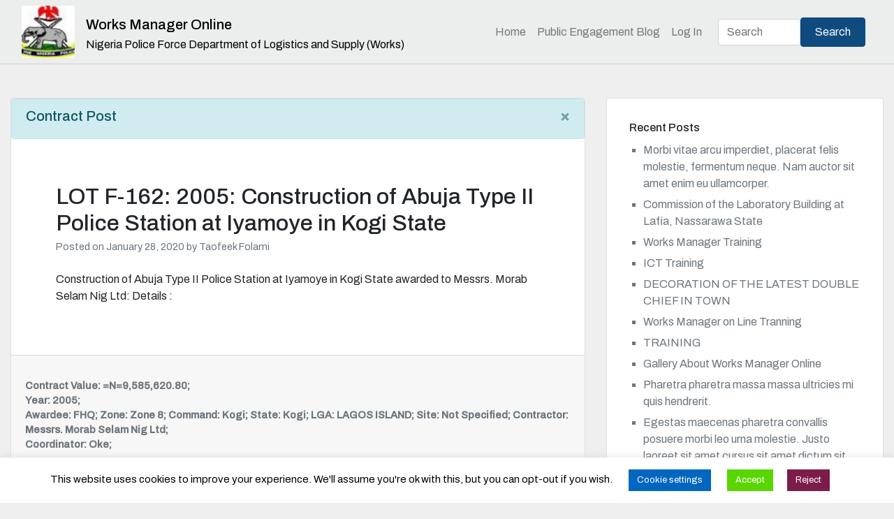

--- FILE ---
content_type: text/html; charset=UTF-8
request_url: https://npfworksmanager.com/wrksmgr_contracts/lot-f-162-2005-construction-of-abuja-type-ii-police-station-at-iyamoye-in-kogi-state/
body_size: 14805
content:
<!doctype html>
<html lang="en-GB">
<head>

	<link rel="profile" href="http://gmpg.org/xfn/11">
	<link href="https://fonts.googleapis.com/css?family=Lato&display=swap" rel="stylesheet">
	<!-- 
	<script src="https://kit.fontawesome.com/85c4e4a7f3.js" crossorigin="anonymous"></script>
	-->
	<title>LOT  F-162: 2005:  Construction of Abuja Type II Police Station  at  Iyamoye  in  Kogi  State &#8211; Works Manager Online</title>
<meta name='robots' content='max-image-preview:large' />
<link rel='dns-prefetch' href='//www.google.com' />
<link rel='dns-prefetch' href='//fonts.googleapis.com' />
<link rel="alternate" title="oEmbed (JSON)" type="application/json+oembed" href="https://npfworksmanager.com/wp-json/oembed/1.0/embed?url=https%3A%2F%2Fnpfworksmanager.com%2Fwrksmgr_contracts%2Flot-f-162-2005-construction-of-abuja-type-ii-police-station-at-iyamoye-in-kogi-state%2F" />
<link rel="alternate" title="oEmbed (XML)" type="text/xml+oembed" href="https://npfworksmanager.com/wp-json/oembed/1.0/embed?url=https%3A%2F%2Fnpfworksmanager.com%2Fwrksmgr_contracts%2Flot-f-162-2005-construction-of-abuja-type-ii-police-station-at-iyamoye-in-kogi-state%2F&#038;format=xml" />
<style id='wp-img-auto-sizes-contain-inline-css' type='text/css'>
img:is([sizes=auto i],[sizes^="auto," i]){contain-intrinsic-size:3000px 1500px}
/*# sourceURL=wp-img-auto-sizes-contain-inline-css */
</style>
<style id='wp-emoji-styles-inline-css' type='text/css'>

	img.wp-smiley, img.emoji {
		display: inline !important;
		border: none !important;
		box-shadow: none !important;
		height: 1em !important;
		width: 1em !important;
		margin: 0 0.07em !important;
		vertical-align: -0.1em !important;
		background: none !important;
		padding: 0 !important;
	}
/*# sourceURL=wp-emoji-styles-inline-css */
</style>
<link rel="stylesheet" href="https://npfworksmanager.com/wp-content/cache/minify/a5ff7.css" media="all" />

<style id='classic-theme-styles-inline-css' type='text/css'>
/*! This file is auto-generated */
.wp-block-button__link{color:#fff;background-color:#32373c;border-radius:9999px;box-shadow:none;text-decoration:none;padding:calc(.667em + 2px) calc(1.333em + 2px);font-size:1.125em}.wp-block-file__button{background:#32373c;color:#fff;text-decoration:none}
/*# sourceURL=/wp-includes/css/classic-themes.min.css */
</style>
<style id='wppb-content-restriction-start-style-inline-css' type='text/css'>


/*# sourceURL=https://npfworksmanager.com/wp-content/plugins/profile-builder/assets/misc/gutenberg/blocks/build/content-restriction-start/style-index.css */
</style>
<style id='wppb-content-restriction-end-style-inline-css' type='text/css'>


/*# sourceURL=https://npfworksmanager.com/wp-content/plugins/profile-builder/assets/misc/gutenberg/blocks/build/content-restriction-end/style-index.css */
</style>
<style id='wppb-edit-profile-style-inline-css' type='text/css'>


/*# sourceURL=https://npfworksmanager.com/wp-content/plugins/profile-builder/assets/misc/gutenberg/blocks/build/edit-profile/style-index.css */
</style>
<style id='wppb-login-style-inline-css' type='text/css'>


/*# sourceURL=https://npfworksmanager.com/wp-content/plugins/profile-builder/assets/misc/gutenberg/blocks/build/login/style-index.css */
</style>
<style id='wppb-recover-password-style-inline-css' type='text/css'>


/*# sourceURL=https://npfworksmanager.com/wp-content/plugins/profile-builder/assets/misc/gutenberg/blocks/build/recover-password/style-index.css */
</style>
<style id='wppb-register-style-inline-css' type='text/css'>


/*# sourceURL=https://npfworksmanager.com/wp-content/plugins/profile-builder/assets/misc/gutenberg/blocks/build/register/style-index.css */
</style>
<style id='global-styles-inline-css' type='text/css'>
:root{--wp--preset--aspect-ratio--square: 1;--wp--preset--aspect-ratio--4-3: 4/3;--wp--preset--aspect-ratio--3-4: 3/4;--wp--preset--aspect-ratio--3-2: 3/2;--wp--preset--aspect-ratio--2-3: 2/3;--wp--preset--aspect-ratio--16-9: 16/9;--wp--preset--aspect-ratio--9-16: 9/16;--wp--preset--color--black: #000000;--wp--preset--color--cyan-bluish-gray: #abb8c3;--wp--preset--color--white: #ffffff;--wp--preset--color--pale-pink: #f78da7;--wp--preset--color--vivid-red: #cf2e2e;--wp--preset--color--luminous-vivid-orange: #ff6900;--wp--preset--color--luminous-vivid-amber: #fcb900;--wp--preset--color--light-green-cyan: #7bdcb5;--wp--preset--color--vivid-green-cyan: #00d084;--wp--preset--color--pale-cyan-blue: #8ed1fc;--wp--preset--color--vivid-cyan-blue: #0693e3;--wp--preset--color--vivid-purple: #9b51e0;--wp--preset--gradient--vivid-cyan-blue-to-vivid-purple: linear-gradient(135deg,rgb(6,147,227) 0%,rgb(155,81,224) 100%);--wp--preset--gradient--light-green-cyan-to-vivid-green-cyan: linear-gradient(135deg,rgb(122,220,180) 0%,rgb(0,208,130) 100%);--wp--preset--gradient--luminous-vivid-amber-to-luminous-vivid-orange: linear-gradient(135deg,rgb(252,185,0) 0%,rgb(255,105,0) 100%);--wp--preset--gradient--luminous-vivid-orange-to-vivid-red: linear-gradient(135deg,rgb(255,105,0) 0%,rgb(207,46,46) 100%);--wp--preset--gradient--very-light-gray-to-cyan-bluish-gray: linear-gradient(135deg,rgb(238,238,238) 0%,rgb(169,184,195) 100%);--wp--preset--gradient--cool-to-warm-spectrum: linear-gradient(135deg,rgb(74,234,220) 0%,rgb(151,120,209) 20%,rgb(207,42,186) 40%,rgb(238,44,130) 60%,rgb(251,105,98) 80%,rgb(254,248,76) 100%);--wp--preset--gradient--blush-light-purple: linear-gradient(135deg,rgb(255,206,236) 0%,rgb(152,150,240) 100%);--wp--preset--gradient--blush-bordeaux: linear-gradient(135deg,rgb(254,205,165) 0%,rgb(254,45,45) 50%,rgb(107,0,62) 100%);--wp--preset--gradient--luminous-dusk: linear-gradient(135deg,rgb(255,203,112) 0%,rgb(199,81,192) 50%,rgb(65,88,208) 100%);--wp--preset--gradient--pale-ocean: linear-gradient(135deg,rgb(255,245,203) 0%,rgb(182,227,212) 50%,rgb(51,167,181) 100%);--wp--preset--gradient--electric-grass: linear-gradient(135deg,rgb(202,248,128) 0%,rgb(113,206,126) 100%);--wp--preset--gradient--midnight: linear-gradient(135deg,rgb(2,3,129) 0%,rgb(40,116,252) 100%);--wp--preset--font-size--small: 13px;--wp--preset--font-size--medium: 20px;--wp--preset--font-size--large: 36px;--wp--preset--font-size--x-large: 42px;--wp--preset--spacing--20: 0.44rem;--wp--preset--spacing--30: 0.67rem;--wp--preset--spacing--40: 1rem;--wp--preset--spacing--50: 1.5rem;--wp--preset--spacing--60: 2.25rem;--wp--preset--spacing--70: 3.38rem;--wp--preset--spacing--80: 5.06rem;--wp--preset--shadow--natural: 6px 6px 9px rgba(0, 0, 0, 0.2);--wp--preset--shadow--deep: 12px 12px 50px rgba(0, 0, 0, 0.4);--wp--preset--shadow--sharp: 6px 6px 0px rgba(0, 0, 0, 0.2);--wp--preset--shadow--outlined: 6px 6px 0px -3px rgb(255, 255, 255), 6px 6px rgb(0, 0, 0);--wp--preset--shadow--crisp: 6px 6px 0px rgb(0, 0, 0);}:where(.is-layout-flex){gap: 0.5em;}:where(.is-layout-grid){gap: 0.5em;}body .is-layout-flex{display: flex;}.is-layout-flex{flex-wrap: wrap;align-items: center;}.is-layout-flex > :is(*, div){margin: 0;}body .is-layout-grid{display: grid;}.is-layout-grid > :is(*, div){margin: 0;}:where(.wp-block-columns.is-layout-flex){gap: 2em;}:where(.wp-block-columns.is-layout-grid){gap: 2em;}:where(.wp-block-post-template.is-layout-flex){gap: 1.25em;}:where(.wp-block-post-template.is-layout-grid){gap: 1.25em;}.has-black-color{color: var(--wp--preset--color--black) !important;}.has-cyan-bluish-gray-color{color: var(--wp--preset--color--cyan-bluish-gray) !important;}.has-white-color{color: var(--wp--preset--color--white) !important;}.has-pale-pink-color{color: var(--wp--preset--color--pale-pink) !important;}.has-vivid-red-color{color: var(--wp--preset--color--vivid-red) !important;}.has-luminous-vivid-orange-color{color: var(--wp--preset--color--luminous-vivid-orange) !important;}.has-luminous-vivid-amber-color{color: var(--wp--preset--color--luminous-vivid-amber) !important;}.has-light-green-cyan-color{color: var(--wp--preset--color--light-green-cyan) !important;}.has-vivid-green-cyan-color{color: var(--wp--preset--color--vivid-green-cyan) !important;}.has-pale-cyan-blue-color{color: var(--wp--preset--color--pale-cyan-blue) !important;}.has-vivid-cyan-blue-color{color: var(--wp--preset--color--vivid-cyan-blue) !important;}.has-vivid-purple-color{color: var(--wp--preset--color--vivid-purple) !important;}.has-black-background-color{background-color: var(--wp--preset--color--black) !important;}.has-cyan-bluish-gray-background-color{background-color: var(--wp--preset--color--cyan-bluish-gray) !important;}.has-white-background-color{background-color: var(--wp--preset--color--white) !important;}.has-pale-pink-background-color{background-color: var(--wp--preset--color--pale-pink) !important;}.has-vivid-red-background-color{background-color: var(--wp--preset--color--vivid-red) !important;}.has-luminous-vivid-orange-background-color{background-color: var(--wp--preset--color--luminous-vivid-orange) !important;}.has-luminous-vivid-amber-background-color{background-color: var(--wp--preset--color--luminous-vivid-amber) !important;}.has-light-green-cyan-background-color{background-color: var(--wp--preset--color--light-green-cyan) !important;}.has-vivid-green-cyan-background-color{background-color: var(--wp--preset--color--vivid-green-cyan) !important;}.has-pale-cyan-blue-background-color{background-color: var(--wp--preset--color--pale-cyan-blue) !important;}.has-vivid-cyan-blue-background-color{background-color: var(--wp--preset--color--vivid-cyan-blue) !important;}.has-vivid-purple-background-color{background-color: var(--wp--preset--color--vivid-purple) !important;}.has-black-border-color{border-color: var(--wp--preset--color--black) !important;}.has-cyan-bluish-gray-border-color{border-color: var(--wp--preset--color--cyan-bluish-gray) !important;}.has-white-border-color{border-color: var(--wp--preset--color--white) !important;}.has-pale-pink-border-color{border-color: var(--wp--preset--color--pale-pink) !important;}.has-vivid-red-border-color{border-color: var(--wp--preset--color--vivid-red) !important;}.has-luminous-vivid-orange-border-color{border-color: var(--wp--preset--color--luminous-vivid-orange) !important;}.has-luminous-vivid-amber-border-color{border-color: var(--wp--preset--color--luminous-vivid-amber) !important;}.has-light-green-cyan-border-color{border-color: var(--wp--preset--color--light-green-cyan) !important;}.has-vivid-green-cyan-border-color{border-color: var(--wp--preset--color--vivid-green-cyan) !important;}.has-pale-cyan-blue-border-color{border-color: var(--wp--preset--color--pale-cyan-blue) !important;}.has-vivid-cyan-blue-border-color{border-color: var(--wp--preset--color--vivid-cyan-blue) !important;}.has-vivid-purple-border-color{border-color: var(--wp--preset--color--vivid-purple) !important;}.has-vivid-cyan-blue-to-vivid-purple-gradient-background{background: var(--wp--preset--gradient--vivid-cyan-blue-to-vivid-purple) !important;}.has-light-green-cyan-to-vivid-green-cyan-gradient-background{background: var(--wp--preset--gradient--light-green-cyan-to-vivid-green-cyan) !important;}.has-luminous-vivid-amber-to-luminous-vivid-orange-gradient-background{background: var(--wp--preset--gradient--luminous-vivid-amber-to-luminous-vivid-orange) !important;}.has-luminous-vivid-orange-to-vivid-red-gradient-background{background: var(--wp--preset--gradient--luminous-vivid-orange-to-vivid-red) !important;}.has-very-light-gray-to-cyan-bluish-gray-gradient-background{background: var(--wp--preset--gradient--very-light-gray-to-cyan-bluish-gray) !important;}.has-cool-to-warm-spectrum-gradient-background{background: var(--wp--preset--gradient--cool-to-warm-spectrum) !important;}.has-blush-light-purple-gradient-background{background: var(--wp--preset--gradient--blush-light-purple) !important;}.has-blush-bordeaux-gradient-background{background: var(--wp--preset--gradient--blush-bordeaux) !important;}.has-luminous-dusk-gradient-background{background: var(--wp--preset--gradient--luminous-dusk) !important;}.has-pale-ocean-gradient-background{background: var(--wp--preset--gradient--pale-ocean) !important;}.has-electric-grass-gradient-background{background: var(--wp--preset--gradient--electric-grass) !important;}.has-midnight-gradient-background{background: var(--wp--preset--gradient--midnight) !important;}.has-small-font-size{font-size: var(--wp--preset--font-size--small) !important;}.has-medium-font-size{font-size: var(--wp--preset--font-size--medium) !important;}.has-large-font-size{font-size: var(--wp--preset--font-size--large) !important;}.has-x-large-font-size{font-size: var(--wp--preset--font-size--x-large) !important;}
:where(.wp-block-post-template.is-layout-flex){gap: 1.25em;}:where(.wp-block-post-template.is-layout-grid){gap: 1.25em;}
:where(.wp-block-term-template.is-layout-flex){gap: 1.25em;}:where(.wp-block-term-template.is-layout-grid){gap: 1.25em;}
:where(.wp-block-columns.is-layout-flex){gap: 2em;}:where(.wp-block-columns.is-layout-grid){gap: 2em;}
:root :where(.wp-block-pullquote){font-size: 1.5em;line-height: 1.6;}
/*# sourceURL=global-styles-inline-css */
</style>
<link rel="stylesheet" href="https://npfworksmanager.com/wp-content/cache/minify/4e175.css" media="all" />



<style id='fep-common-style-inline-css' type='text/css'>
#fep-wrapper{background-color:;color:#000000;} #fep-wrapper a:not(.fep-button,.fep-button-active) {color:#000080;} .fep-button{background-color:#F0FCFF;color:#000000;} .fep-button:hover,.fep-button-active{background-color:#D3EEF5;color:#000000;} .fep-odd-even > div:nth-child(odd) {background-color:#F2F7FC;} .fep-odd-even > div:nth-child(even) {background-color:#FAFAFA;} .fep-message .fep-message-title-heading, .fep-per-message .fep-message-title{background-color:#F2F7FC;} #fep-content-single-heads .fep-message-head:hover,#fep-content-single-heads .fep-message-head-active{background-color:#D3EEF5;color:#000000;}
/*# sourceURL=fep-common-style-inline-css */
</style>
<link rel="stylesheet" href="https://npfworksmanager.com/wp-content/cache/minify/4913c.css" media="all" />






















<link rel='stylesheet' id='276b5201a406e2692be9f87239f9df3e-css' href='//fonts.googleapis.com/css?family=Archivo:regular' type='text/css' media='all' />
<link rel='stylesheet' id='aa068a298ed99d8e2dc95e97c342f66b-css' href='//fonts.googleapis.com/css?family=Archivo:500' type='text/css' media='all' />
<link rel="stylesheet" href="https://npfworksmanager.com/wp-content/cache/minify/54043.css" media="all" />

<style id='worksmanager-wp-bootstrap-4_no-kirki-inline-css' type='text/css'>
.custom-logo{height:75px;width:auto;}.navbar.bg-dark{background-color:#eceded !important;}a,.btn-outline-primary,.content-area .sp-the-post .entry-header .entry-title a:hover,.btn-link{color:#0f4b7f;}.btn-primary,input[type="button"],input[type="reset"],input[type="submit"],.sp-services-section .sp-single-service .sp-service-icon,.button.add_to_cart_button,.wc-proceed-to-checkout .checkout-button.button,.price_slider_amount button[type="submit"]{background-color:#0f4b7f;}.btn-primary,input[type="button"],input[type="reset"],input[type="submit"],.btn-outline-primary,.button.add_to_cart_button,.wc-proceed-to-checkout .checkout-button.button,.price_slider_amount button[type="submit"]{border-color:#0f4b7f;}.btn-outline-primary:hover{background-color:#0f4b7f;border-color:#0f4b7f;}.entry-title a:hover{color:#0f4b7f !important;}.btn-primary:focus,.btn-outline-primary:focus{box-shadow:0 0 0 0.1rem #0f4b7f !important;}.shop_table.shop_table_responsive.woocommerce-cart-form__contents button[type="submit"],.form-row.place-order button[type="submit"],.single-product .summary.entry-summary button[type="submit"]{background-color:0 0 0 0.1rem #0f4b7f !important;border-color:0 0 0 0.1rem #0f4b7f !important;}a:hover,a:active,a:focus,.btn-link:hover,.entry-meta a:hover,.comments-link a:hover,.edit-link a:hover{color:#da3e3e;}.btn-primary:hover,.btn-primary:active,.btn-primary:focus,input[type="button"]:hover,input[type="button"]:active,input[type="button"]:focus,input[type="submit"]:hover,input[type="submit"]:active,input[type="submit"]:focus,.btn-primary:not(:disabled):not(.disabled):active,.button.add_to_cart_button:hover,.wc-proceed-to-checkout .checkout-button.button:hover,.price_slider_amount button[type="submit"]:hover{background-color:#da3e3e;border-color:#da3e3e;}.shop_table.shop_table_responsive.woocommerce-cart-form__contents button[type="submit"]:hover,.form-row.place-order button[type="submit"]:hover,.single-product .summary.entry-summary button[type="submit"]:hover{background-color:#da3e3e !important;border-color:#da3e3e !important !important;}.site-footer.bg-white{background-color:#053b6a !important;}.site-footer.text-muted{color:#ffffff !important;}.site-footer a{color:#ffffff !important;}body,button,input,optgroup,select,textarea{font-family:Archivo;font-weight:;line-height:;letter-spacing:;font-backup:;font-style:normal;}h1,h2,h3,h4,h5,h6,.h1,.h2,.h3,.h4,.h5,.h6{font-family:Archivo;font-weight:;line-height:;letter-spacing:;font-backup:;font-style:normal;}.container{max-width:1350px;}.elementor-section.elementor-section-boxed>.elementor-container{max-width:1350px;}
/*# sourceURL=worksmanager-wp-bootstrap-4_no-kirki-inline-css */
</style>
<link rel="stylesheet" href="https://npfworksmanager.com/wp-content/cache/minify/55c69.css" media="all" />


<script src="https://npfworksmanager.com/wp-content/cache/minify/818c0.js"></script>


<script type="text/javascript" id="cookie-law-info-js-extra">
/* <![CDATA[ */
var Cli_Data = {"nn_cookie_ids":[],"cookielist":[],"non_necessary_cookies":[],"ccpaEnabled":"","ccpaRegionBased":"","ccpaBarEnabled":"","strictlyEnabled":["necessary","obligatoire"],"ccpaType":"gdpr","js_blocking":"","custom_integration":"","triggerDomRefresh":"","secure_cookies":""};
var cli_cookiebar_settings = {"animate_speed_hide":"500","animate_speed_show":"500","background":"#ffffff","border":"#b1a6a6c2","border_on":"","button_1_button_colour":"#59d600","button_1_button_hover":"#47ab00","button_1_link_colour":"#ffffff","button_1_as_button":"1","button_1_new_win":"","button_2_button_colour":"#0066bf","button_2_button_hover":"#005299","button_2_link_colour":"#ffffff","button_2_as_button":"1","button_2_hidebar":"","button_3_button_colour":"#7c1c4b","button_3_button_hover":"#63163c","button_3_link_colour":"#ffffff","button_3_as_button":"1","button_3_new_win":"","button_4_button_colour":"#0066bf","button_4_button_hover":"#005299","button_4_link_colour":"#ffffff","button_4_as_button":"1","button_7_button_colour":"#61a229","button_7_button_hover":"#4e8221","button_7_link_colour":"#fff","button_7_as_button":"1","button_7_new_win":"","font_family":"inherit","header_fix":"","notify_animate_hide":"","notify_animate_show":"1","notify_div_id":"#cookie-law-info-bar","notify_position_horizontal":"right","notify_position_vertical":"bottom","scroll_close":"","scroll_close_reload":"","accept_close_reload":"","reject_close_reload":"","showagain_tab":"1","showagain_background":"#fff","showagain_border":"#000","showagain_div_id":"#cookie-law-info-again","showagain_x_position":"100px","text":"#000000","show_once_yn":"","show_once":"10000","logging_on":"","as_popup":"","popup_overlay":"1","bar_heading_text":"","cookie_bar_as":"banner","popup_showagain_position":"bottom-right","widget_position":"left"};
var log_object = {"ajax_url":"https://npfworksmanager.com/wp-admin/admin-ajax.php"};
//# sourceURL=cookie-law-info-js-extra
/* ]]> */
</script>
<script src="https://npfworksmanager.com/wp-content/cache/minify/d7bac.js"></script>

<script type="text/javascript" src="https://www.google.com/recaptcha/api.js?ver=20260113" id="usp_recaptcha-js"></script>
<script src="https://npfworksmanager.com/wp-content/cache/minify/cb05a.js"></script>



<script type="text/javascript" id="usp_core-js-before">
/* <![CDATA[ */
var usp_custom_field = "usp_custom_field"; var usp_custom_field_2 = ""; var usp_custom_checkbox = "usp_custom_checkbox"; var usp_case_sensitivity = "false"; var usp_min_images = 1; var usp_max_images = 20; var usp_parsley_error = "Incorrect response."; var usp_multiple_cats = 1; var usp_existing_tags = 0; var usp_recaptcha_disp = "show"; var usp_recaptcha_vers = 2; var usp_recaptcha_key = "6Lev6lgUAAAAAEizFy-F6AEe0fARIk1IWPJyosFG"; var challenge_nonce = "e3ed781359"; var ajax_url = "https:\/\/npfworksmanager.com\/wp-admin\/admin-ajax.php"; 
//# sourceURL=usp_core-js-before
/* ]]> */
</script>
<script src="https://npfworksmanager.com/wp-content/cache/minify/e9828.js"></script>

<link rel="https://api.w.org/" href="https://npfworksmanager.com/wp-json/" /><link rel="alternate" title="JSON" type="application/json" href="https://npfworksmanager.com/wp-json/wp/v2/wrksmgr_contracts/17173" /><link rel="EditURI" type="application/rsd+xml" title="RSD" href="https://npfworksmanager.com/xmlrpc.php?rsd" />
<meta name="generator" content="WordPress 6.9" />
<link rel="canonical" href="https://npfworksmanager.com/wrksmgr_contracts/lot-f-162-2005-construction-of-abuja-type-ii-police-station-at-iyamoye-in-kogi-state/" />
<link rel='shortlink' href='https://npfworksmanager.com/?p=17173' />
<meta name="generator" content="Elementor 3.34.1; features: additional_custom_breakpoints; settings: css_print_method-external, google_font-enabled, font_display-auto">
<style type="text/css">.recentcomments a{display:inline !important;padding:0 !important;margin:0 !important;}</style>      <meta name="onesignal" content="wordpress-plugin"/>
            <script>

      window.OneSignalDeferred = window.OneSignalDeferred || [];

      OneSignalDeferred.push(function(OneSignal) {
        var oneSignal_options = {};
        window._oneSignalInitOptions = oneSignal_options;

        oneSignal_options['serviceWorkerParam'] = { scope: '/' };
oneSignal_options['serviceWorkerPath'] = 'OneSignalSDKWorker.js.php';

        OneSignal.Notifications.setDefaultUrl("https://npfworksmanager.com");

        oneSignal_options['wordpress'] = true;
oneSignal_options['appId'] = '2aa26cda-007b-4954-86f6-0b01576b2da1';
oneSignal_options['allowLocalhostAsSecureOrigin'] = true;
oneSignal_options['welcomeNotification'] = { };
oneSignal_options['welcomeNotification']['title'] = "";
oneSignal_options['welcomeNotification']['message'] = "";
oneSignal_options['path'] = "https://npfworksmanager.com/wp-content/plugins/onesignal-free-web-push-notifications/sdk_files/";
oneSignal_options['promptOptions'] = { };
oneSignal_options['notifyButton'] = { };
oneSignal_options['notifyButton']['enable'] = true;
oneSignal_options['notifyButton']['position'] = 'bottom-left';
oneSignal_options['notifyButton']['theme'] = 'default';
oneSignal_options['notifyButton']['size'] = 'medium';
oneSignal_options['notifyButton']['showCredit'] = true;
oneSignal_options['notifyButton']['text'] = {};
              OneSignal.init(window._oneSignalInitOptions);
              OneSignal.Slidedown.promptPush()      });

      function documentInitOneSignal() {
        var oneSignal_elements = document.getElementsByClassName("OneSignal-prompt");

        var oneSignalLinkClickHandler = function(event) { OneSignal.Notifications.requestPermission(); event.preventDefault(); };        for(var i = 0; i < oneSignal_elements.length; i++)
          oneSignal_elements[i].addEventListener('click', oneSignalLinkClickHandler, false);
      }

      if (document.readyState === 'complete') {
           documentInitOneSignal();
      }
      else {
           window.addEventListener("load", function(event){
               documentInitOneSignal();
          });
      }
    </script>
			<style>
				.e-con.e-parent:nth-of-type(n+4):not(.e-lazyloaded):not(.e-no-lazyload),
				.e-con.e-parent:nth-of-type(n+4):not(.e-lazyloaded):not(.e-no-lazyload) * {
					background-image: none !important;
				}
				@media screen and (max-height: 1024px) {
					.e-con.e-parent:nth-of-type(n+3):not(.e-lazyloaded):not(.e-no-lazyload),
					.e-con.e-parent:nth-of-type(n+3):not(.e-lazyloaded):not(.e-no-lazyload) * {
						background-image: none !important;
					}
				}
				@media screen and (max-height: 640px) {
					.e-con.e-parent:nth-of-type(n+2):not(.e-lazyloaded):not(.e-no-lazyload),
					.e-con.e-parent:nth-of-type(n+2):not(.e-lazyloaded):not(.e-no-lazyload) * {
						background-image: none !important;
					}
				}
			</style>
						<style type="text/css">
				.wb-bp-front-page .wp-bs-4-jumbotron {
					background-image: url(https://npfworksmanager.com/wp-content/themes/wp-bootstrap-4/assets/images/default-cover-img.jpeg);
				}
				.wp-bp-jumbo-overlay {
					background: rgba(33,37,41, 0.7);
				}
			</style>
				<style type="text/css">
					.site-title a,
			.navbar-dark .navbar-brand,
			.navbar-dark .navbar-nav .nav-link,
			.navbar-dark .navbar-nav .nav-link:hover, .navbar-dark .navbar-nav .nav-link:focus,
			.navbar-dark .navbar-brand:hover, .navbar-dark .navbar-brand:focus,
			.navbar-dark .navbar-nav .show > .nav-link, .navbar-dark .navbar-nav .active > .nav-link, .navbar-dark .navbar-nav .nav-link.show, .navbar-dark .navbar-nav .nav-link.active,
			.site-description {
				color: #000000;
			}
				</style>
		<style type="text/css" id="custom-background-css">
body.custom-background { background-color: #efefef; }
</style>
	<link rel="icon" href="https://npfworksmanager.com/wp-content/uploads/2020/01/cropped-download-4-1-32x32.jpg" sizes="32x32" />
<link rel="icon" href="https://npfworksmanager.com/wp-content/uploads/2020/01/cropped-download-4-1-192x192.jpg" sizes="192x192" />
<link rel="apple-touch-icon" href="https://npfworksmanager.com/wp-content/uploads/2020/01/cropped-download-4-1-180x180.jpg" />
<meta name="msapplication-TileImage" content="https://npfworksmanager.com/wp-content/uploads/2020/01/cropped-download-4-1-270x270.jpg" />
</head>

<body class="wp-singular wrksmgr_contracts-template-default single single-wrksmgr_contracts postid-17173 single-format-standard custom-background wp-custom-logo wp-theme-wp-bootstrap-4 wp-child-theme-worksmanager-wp-bootstrap-4 elementor-default elementor-kit-19405">
<div id="page" class="site">
	<a class="skip-link screen-reader-text" href="#content">Skip to content</a>

	<header id="masthead" class="site-header sticky-top">
		<nav id="site-navigation" class="main-navigation navbar navbar-expand-lg navbar-dark bg-dark">
			<div class="container">				<a href="https://npfworksmanager.com/" class="custom-logo-link" rel="home"><img width="57" height="56" src="https://npfworksmanager.com/wp-content/uploads/2020/01/cropped-download-4-e1583196612302.jpg" class="custom-logo" alt="Works Manager Online" decoding="async" /></a>				<div class="site-branding-text">
							                    <h2 class="site-title h3 mb-0"><a href="https://npfworksmanager.com/" rel="home" class="navbar-brand mb-0">Works Manager Online</a></h2>
		                		                        <p class="site-description">Nigeria Police Force Department of Logistics and Supply (Works)</p>
		                    				</div>

				<button class="navbar-toggler bg-dark" type="button" data-toggle="collapse" data-target="#primary-menu-wrap" aria-controls="primary-menu-wrap" aria-expanded="false" aria-label="Toggle navigation">
					<span class="navbar-toggler-icon"></span> 
				</button>
				<div id="primary-menu-wrap" class="collapse navbar-collapse"><ul id="primary-menu" class="navbar-nav ml-auto"><li class='nav-item    menu-item menu-item-type-post_type menu-item-object-page menu-item-home'><a href="https://npfworksmanager.com/" class="nav-link">Home</a></li>
<li class='nav-item    menu-item menu-item-type-post_type menu-item-object-page current_page_parent'><a href="https://npfworksmanager.com/blog/" class="nav-link">Public Engagement Blog</a></li>
<li class='nav-item    menu-item menu-item-type-post_type menu-item-object-page'><a href="https://npfworksmanager.com/log-in/" class="nav-link">Log In</a></li>
</ul></div>			</div><!-- /.container -->					<form class="form-inline" role="form" id="searchform" method="get" action="https://npfworksmanager.com/">
			<div class="form-group w-50">
			<input type="text"  name="s" placeholder="Search" value="" required>
			</div>
			<input type="hidden" value="post" name="post_type" id="post_type" />
			<input type="hidden" value="1" name="sentence" />
<!--			<input type="hidden" value="1" name="exact" /> -->
			<input type="submit" class="btn btn-default" value="Search">
		</form>


					</nav><!-- #site-navigation -->

		

	
	</header><!-- #masthead -->
	<div id="content" class="site-content">


	<div class="container">
		<div class="row">

							<div class="col-md-8 wp-bp-content-width">
			
				<div id="primary" class="content-area">
					<main id="main" class="site-main">

					
<article id="post-17173" class="card mt-3r post-17173 wrksmgr_contracts type-wrksmgr_contracts status-publish format-standard hentry wrksmgr_ct_types-construction wrksmgr_ct_years-239 wrksmgr_ct_states-kogi wrksmgr_ct_lgas-lagos-island wrksmgr_ct_zones-zone-8 wrksmgr_ct_commands-kogi wrksmgr_ct_awardees-fhq wrksmgr_ct_coordinators-oke">

<h5><div class="alert alert-dismissible alert-info" role="alert">
		<button type="button" class="close" data-dismiss="alert" aria-label="Close"><span aria-hidden="true">&times;</span></button>
		<label class="control-label">Contract Post</label></div></h5>
		
	<div class="card-body">

				<header class="entry-header">
			<h1 class="entry-title card-title h2">LOT  F-162: 2005:  Construction of Abuja Type II Police Station  at  Iyamoye  in  Kogi  State</h1>			<div class="entry-meta text-muted">
				<span class="posted-on">Posted on <a href="https://npfworksmanager.com/wrksmgr_contracts/lot-f-162-2005-construction-of-abuja-type-ii-police-station-at-iyamoye-in-kogi-state/" rel="bookmark"><time class="entry-date published updated" datetime="2020-01-28T21:32:42+01:00">January 28, 2020</time></a></span><span class="byline"> by <span class="author vcard"><a class="url fn n" href="https://npfworksmanager.com/author/taofeek/">Taofeek Folami</a></span></span>			</div><!-- .entry-meta -->
					</header><!-- .entry-header -->

		
					<div class="entry-content">
				<p>Construction of Abuja Type II Police Station  at  Iyamoye  in  Kogi  State awarded to Messrs. Morab Selam Nig Ltd: Details :</p>
			</div><!-- .entry-content -->
		
	</div>
	<!-- /.card-body -->
			<footer class="entry-footer card-footer text-muted">
									<!-- Custom Post Meta --> 
			<strong>
						<br>
			
			Contract Value: =N=9,585,620.80; <br>			Year: 2005; <br>			Awardee: FHQ;			Zone: Zone 8;			Command: Kogi;			State: Kogi;			LGA: LAGOS ISLAND;			Site: Not Specified;			Contractor: Messrs. Morab Selam Nig Ltd;			<br>Coordinator: Oke;			</strong>
		</footer><!-- .entry-footer -->	
	
</article><!-- #post-17173 -->

	<nav class="navigation post-navigation" aria-label="Posts">
		<h2 class="screen-reader-text">Post navigation</h2>
		<div class="nav-links"><div class="nav-previous"><a href="https://npfworksmanager.com/wrksmgr_contracts/lot-f-164-2005-construction-of-mechanical-workshop-fuel-dump-at-lokoja-in-kogi-state/" rel="prev">&laquo; Previous Post</a></div><div class="nav-next"><a href="https://npfworksmanager.com/wrksmgr_contracts/lot-f-159-2005-construction-of-1no-4-man-r-f-qtrs-at-ijowa-isanlu-in-kogi-state/" rel="next">Next Post &raquo;</a></div></div>
	</nav>
					</main><!-- #main -->
				</div><!-- #primary -->
			</div>
			<!-- /.col-md-8 -->

												<div class="col-md-4 wp-bp-sidebar-width">
										
<aside id="secondary" class="widget-area sidebar-1-area mt-3r card">
	
		<section id="recent-posts-3" class="widget border-bottom widget_recent_entries">
		<h5 class="widget-title h6">Recent Posts</h5>
		<ul>
											<li>
					<a href="https://npfworksmanager.com/morbi-vitae-arcu-imperdiet-placerat-felis-molestie-fermentum-neque-nam-auctor-sit-amet-enim-eu-ullamcorper/bulletins/taofeek/2020/02/06/">Morbi vitae arcu imperdiet, placerat felis molestie, fermentum neque. Nam auctor sit amet enim eu ullamcorper.</a>
									</li>
											<li>
					<a href="https://npfworksmanager.com/commission-of-the-laboratory-building-at-lafia-nassarawa-state/latest-events/wejuliet/2020/02/04/">Commission of the Laboratory Building at Lafia, Nassarawa State</a>
									</li>
											<li>
					<a href="https://npfworksmanager.com/works-manager-training/bulletins/llmusa/2020/02/04/">Works Manager Training</a>
									</li>
											<li>
					<a href="https://npfworksmanager.com/ict-training/latest-events/abdabo/2020/02/04/">ICT Training</a>
									</li>
											<li>
					<a href="https://npfworksmanager.com/decoration-of-the-latest-double-chief-in-town/bulletins/avictor/2020/02/04/">DECORATION OF THE LATEST DOUBLE CHIEF IN TOWN</a>
									</li>
											<li>
					<a href="https://npfworksmanager.com/works-manager-on-line-tranning/bulletins/jumar/2020/02/04/">Works Manager on Line Tranning</a>
									</li>
											<li>
					<a href="https://npfworksmanager.com/training/bulletins/owtemitope/2020/02/04/">TRAINING</a>
									</li>
											<li>
					<a href="https://npfworksmanager.com/gallery-about-works-manager-online/bulletins/taofeek/2020/01/18/">Gallery About Works Manager Online</a>
									</li>
											<li>
					<a href="https://npfworksmanager.com/pharetra-pharetra-massa-massa-ultricies-mi-quis-hendrerit/coming-soon/taofeek/2020/01/17/">Pharetra pharetra massa massa ultricies mi quis hendrerit.</a>
									</li>
											<li>
					<a href="https://npfworksmanager.com/egestas-maecenas-pharetra-convallis-posuere-morbi-leo-urna-molestie-justo-laoreet-sit-amet-cursus-sit-amet-dictum-sit/latest-events/taofeek/2020/01/17/">Egestas maecenas pharetra convallis posuere morbi leo urna molestie. Justo laoreet sit amet cursus sit amet dictum sit.</a>
									</li>
					</ul>

		</section><section id="recent-comments-3" class="widget border-bottom widget_recent_comments"><h5 class="widget-title h6">Recent Comments</h5><ul id="recentcomments"><li class="recentcomments"><span class="comment-author-link"><a href="https://wordpress.org/" class="url" rel="ugc external nofollow">A WordPress Commenter</a></span> on <a href="https://npfworksmanager.com/hello-world/bulletins/taofeek/2020/01/15/#comment-1">Hello world!</a></li><li class="recentcomments"><span class="comment-author-link"><a href="https://wordpress.org/" class="url" rel="ugc external nofollow">A WordPress Commenter</a></span> on <a href="https://npfworksmanager.com/hello-world-2/bulletins/taofeek/2019/07/09/#comment-3">Hello world!</a></li></ul></section><section id="categories-3" class="widget border-bottom widget_categories"><h5 class="widget-title h6">Categories</h5>
			<ul>
					<li class="cat-item cat-item-1"><a href="https://npfworksmanager.com/category/bulletins/">Bulletins</a> (18)
</li>
	<li class="cat-item cat-item-238"><a href="https://npfworksmanager.com/category/coming-soon/">Coming Soon</a> (2)
</li>
	<li class="cat-item cat-item-237"><a href="https://npfworksmanager.com/category/latest-events/">Latest Events</a> (4)
</li>
	<li class="cat-item cat-item-21"><a href="https://npfworksmanager.com/category/nigeria-police-force/">Nigeria Police Force</a> (2)
</li>
			</ul>

			</section><section id="tag_cloud-3" class="widget border-bottom widget_tag_cloud"><h5 class="widget-title h6">Tags</h5><div class="tagcloud"><a href="https://npfworksmanager.com/tag/avictor/" class="tag-cloud-link tag-link-332 tag-link-position-1" style="font-size: 13pt;">avictor</a>
<a href="https://npfworksmanager.com/tag/bauchi/" class="tag-cloud-link tag-link-28 tag-link-position-2" style="font-size: 13pt;">Bauchi</a>
<a href="https://npfworksmanager.com/tag/benin/" class="tag-cloud-link tag-link-39 tag-link-position-3" style="font-size: 13pt;">benin</a>
<a href="https://npfworksmanager.com/tag/bollards/" class="tag-cloud-link tag-link-22 tag-link-position-4" style="font-size: 13pt;">bollards</a>
<a href="https://npfworksmanager.com/tag/calabar/" class="tag-cloud-link tag-link-32 tag-link-position-5" style="font-size: 13pt;">calabar</a>
<a href="https://npfworksmanager.com/tag/c-dept-works/" class="tag-cloud-link tag-link-330 tag-link-position-6" style="font-size: 13pt;">C Dept Works</a>
<a href="https://npfworksmanager.com/tag/community-policing/" class="tag-cloud-link tag-link-249 tag-link-position-7" style="font-size: 13pt;">community policing</a>
<a href="https://npfworksmanager.com/tag/dls/" class="tag-cloud-link tag-link-19 tag-link-position-8" style="font-size: 13pt;">dls</a>
<a href="https://npfworksmanager.com/tag/edo/" class="tag-cloud-link tag-link-40 tag-link-position-9" style="font-size: 13pt;">edo</a>
<a href="https://npfworksmanager.com/tag/enugu/" class="tag-cloud-link tag-link-30 tag-link-position-10" style="font-size: 13pt;">enugu</a>
<a href="https://npfworksmanager.com/tag/ilorin/" class="tag-cloud-link tag-link-27 tag-link-position-11" style="font-size: 13pt;">ilorin</a>
<a href="https://npfworksmanager.com/tag/intervention-fund/" class="tag-cloud-link tag-link-25 tag-link-position-12" style="font-size: 13pt;">intervention fund</a>
<a href="https://npfworksmanager.com/tag/iperu/" class="tag-cloud-link tag-link-34 tag-link-position-13" style="font-size: 13pt;">iperu</a>
<a href="https://npfworksmanager.com/tag/jos/" class="tag-cloud-link tag-link-36 tag-link-position-14" style="font-size: 13pt;">jos</a>
<a href="https://npfworksmanager.com/tag/kaduna/" class="tag-cloud-link tag-link-26 tag-link-position-15" style="font-size: 13pt;">kaduna</a>
<a href="https://npfworksmanager.com/tag/odukpani/" class="tag-cloud-link tag-link-33 tag-link-position-16" style="font-size: 13pt;">odukpani</a>
<a href="https://npfworksmanager.com/tag/ogun/" class="tag-cloud-link tag-link-35 tag-link-position-17" style="font-size: 13pt;">ogun</a>
<a href="https://npfworksmanager.com/tag/on-going-training-of-works-officers-og-fhq/" class="tag-cloud-link tag-link-329 tag-link-position-18" style="font-size: 13pt;">On going training of Works officers og FHQ.</a>
<a href="https://npfworksmanager.com/tag/orji-river/" class="tag-cloud-link tag-link-31 tag-link-position-19" style="font-size: 13pt;">orji river</a>
<a href="https://npfworksmanager.com/tag/plateau/" class="tag-cloud-link tag-link-37 tag-link-position-20" style="font-size: 13pt;">plateau</a>
<a href="https://npfworksmanager.com/tag/push-notifications/" class="tag-cloud-link tag-link-336 tag-link-position-21" style="font-size: 13pt;">push notifications</a>
<a href="https://npfworksmanager.com/tag/road-show/" class="tag-cloud-link tag-link-248 tag-link-position-22" style="font-size: 13pt;">road show</a>
<a href="https://npfworksmanager.com/tag/security/" class="tag-cloud-link tag-link-23 tag-link-position-23" style="font-size: 13pt;">security</a>
<a href="https://npfworksmanager.com/tag/sokoto/" class="tag-cloud-link tag-link-29 tag-link-position-24" style="font-size: 13pt;">sokoto</a>
<a href="https://npfworksmanager.com/tag/staff-collage/" class="tag-cloud-link tag-link-38 tag-link-position-25" style="font-size: 13pt;">staff collage</a>
<a href="https://npfworksmanager.com/tag/the-training-of-works-personal-is-on-going/" class="tag-cloud-link tag-link-334 tag-link-position-26" style="font-size: 13pt;">The Training of Works Personal is On-going</a>
<a href="https://npfworksmanager.com/tag/vehicle-scanning/" class="tag-cloud-link tag-link-24 tag-link-position-27" style="font-size: 13pt;">vehicle scanning</a>
<a href="https://npfworksmanager.com/tag/wejuliet/" class="tag-cloud-link tag-link-331 tag-link-position-28" style="font-size: 13pt;">wejuliet</a>
<a href="https://npfworksmanager.com/tag/works-department-is-coming-alive/" class="tag-cloud-link tag-link-335 tag-link-position-29" style="font-size: 13pt;">Works Department is Coming Alive</a>
<a href="https://npfworksmanager.com/tag/workshop/" class="tag-cloud-link tag-link-333 tag-link-position-30" style="font-size: 13pt;">Workshop</a></div>
</section></aside><!-- #secondary -->
					</div>
					<!-- /.col-md-4 -->
					</div>
		<!-- /.row -->
	</div>
	<!-- /.container -->


	</div><!-- #content -->

	<footer id="colophon" class="site-footer text-center bg-white mt-4 text-muted">

		<section class="footer-widgets text-left">
			<div class="container">
				<div class="row">
											<div class="col">
							<aside class="widget-area footer-1-area mb-2">
								<section id="archives-3" class="widget wp-bp-footer-widget widget_archive"><h5 class="widget-title h6">Archives</h5>		<label class="screen-reader-text" for="archives-dropdown-3">Archives</label>
		<select id="archives-dropdown-3" name="archive-dropdown">
			
			<option value="">Select Month</option>
				<option value='https://npfworksmanager.com/2020/02/'> February 2020 &nbsp;(7)</option>
	<option value='https://npfworksmanager.com/2020/01/'> January 2020 &nbsp;(5)</option>
	<option value='https://npfworksmanager.com/2019/07/'> July 2019 &nbsp;(13)</option>

		</select>

			<script type="text/javascript">
/* <![CDATA[ */

( ( dropdownId ) => {
	const dropdown = document.getElementById( dropdownId );
	function onSelectChange() {
		setTimeout( () => {
			if ( 'escape' === dropdown.dataset.lastkey ) {
				return;
			}
			if ( dropdown.value ) {
				document.location.href = dropdown.value;
			}
		}, 250 );
	}
	function onKeyUp( event ) {
		if ( 'Escape' === event.key ) {
			dropdown.dataset.lastkey = 'escape';
		} else {
			delete dropdown.dataset.lastkey;
		}
	}
	function onClick() {
		delete dropdown.dataset.lastkey;
	}
	dropdown.addEventListener( 'keyup', onKeyUp );
	dropdown.addEventListener( 'click', onClick );
	dropdown.addEventListener( 'change', onSelectChange );
})( "archives-dropdown-3" );

//# sourceURL=WP_Widget_Archives%3A%3Awidget
/* ]]> */
</script>
</section>							</aside>
						</div>
					
					
											<div class="col">
							<aside class="widget-area footer-3-area mb-2">
								<section id="text-6" class="widget wp-bp-footer-widget widget_text">			<div class="textwidget"><p><a href="https://npfworksmanager.com/works-manager-online/">User Documentation (How To.)</a></p>
<p><a href="https://npfworksmanager.com/support-tickets-management/">Support</a></p>
</div>
		</section>							</aside>
						</div>
					
											<div class="col">
							<aside class="widget-area footer-4-area mb-2">
								<section id="text-4" class="widget wp-bp-footer-widget widget_text">			<div class="textwidget"><p><a href="https://npfworksmanager.com/contact-us/">Contact Us</a></p>
<p><a href="https://npfworksmanager.com/about-us/">About Us</a></p>
<p><a href="https://npfworksmanager.com/your-feedback/">Your Feedback</a></p>
<p><a href="https://npfworksmanager.com/privacy-policy/">Privacy Policy</a></p>
<p><a href="https://npfworksmanager.com/credits/">Vendor and Credits</a></p>
</div>
		</section>							</aside>
						</div>
									</div>
				<!-- /.row -->
			</div>
		</section>

		<div class="container">
			<div class="site-info">

			<a href="#"> This site belongs to the Nigeria Police Force, Department of Logistics and Supply, Works Section</a>
				<span class="sep"> | </span>
				Copyright © 2026			</div><!-- .site-info -->
		</div>
		<!-- /.container -->
	</footer><!-- #colophon -->
</div><!-- #page -->

<script type="speculationrules">
{"prefetch":[{"source":"document","where":{"and":[{"href_matches":"/*"},{"not":{"href_matches":["/wp-*.php","/wp-admin/*","/wp-content/uploads/*","/wp-content/*","/wp-content/plugins/*","/wp-content/themes/worksmanager-wp-bootstrap-4/*","/wp-content/themes/wp-bootstrap-4/*","/*\\?(.+)"]}},{"not":{"selector_matches":"a[rel~=\"nofollow\"]"}},{"not":{"selector_matches":".no-prefetch, .no-prefetch a"}}]},"eagerness":"conservative"}]}
</script>
<!--googleoff: all--><div id="cookie-law-info-bar" data-nosnippet="true"><span><b>This website uses cookies to improve your experience. We'll assume you're ok with this, but you can opt-out if you wish.</b> <a role='button' class="medium cli-plugin-button cli-plugin-main-button cli_settings_button" style="margin:5px 20px 5px 20px">Cookie settings</a> <a role='button' data-cli_action="accept" id="cookie_action_close_header" class="medium cli-plugin-button cli-plugin-main-button cookie_action_close_header cli_action_button wt-cli-accept-btn" style="display:inline-block;margin:5px 20px 5px 0px">Accept</a><a role='button' id="cookie_action_close_header_reject" class="medium cli-plugin-button cli-plugin-main-button cookie_action_close_header_reject cli_action_button wt-cli-reject-btn" data-cli_action="reject" style="margin:5px 20px 5px 0px">Reject</a></span></div><div id="cookie-law-info-again" style="display:none" data-nosnippet="true"><span id="cookie_hdr_showagain">Privacy &amp; Cookies Policy</span></div><div class="cli-modal" data-nosnippet="true" id="cliSettingsPopup" tabindex="-1" role="dialog" aria-labelledby="cliSettingsPopup" aria-hidden="true">
  <div class="cli-modal-dialog" role="document">
	<div class="cli-modal-content cli-bar-popup">
		  <button type="button" class="cli-modal-close" id="cliModalClose">
			<svg class="" viewBox="0 0 24 24"><path d="M19 6.41l-1.41-1.41-5.59 5.59-5.59-5.59-1.41 1.41 5.59 5.59-5.59 5.59 1.41 1.41 5.59-5.59 5.59 5.59 1.41-1.41-5.59-5.59z"></path><path d="M0 0h24v24h-24z" fill="none"></path></svg>
			<span class="wt-cli-sr-only">Close</span>
		  </button>
		  <div class="cli-modal-body">
			<div class="cli-container-fluid cli-tab-container">
	<div class="cli-row">
		<div class="cli-col-12 cli-align-items-stretch cli-px-0">
			<div class="cli-privacy-overview">
				<h4>Privacy Overview</h4>				<div class="cli-privacy-content">
					<div class="cli-privacy-content-text">This website uses cookies to improve your experience while you navigate through the website. Out of these cookies, the cookies that are categorized as necessary are stored on your browser as they are essential for the working of basic functionalities of the website. We also use third-party cookies that help us analyze and understand how you use this website. These cookies will be stored in your browser only with your consent. You also have the option to opt-out of these cookies. But opting out of some of these cookies may have an effect on your browsing experience.</div>
				</div>
				<a class="cli-privacy-readmore" aria-label="Show more" role="button" data-readmore-text="Show more" data-readless-text="Show less"></a>			</div>
		</div>
		<div class="cli-col-12 cli-align-items-stretch cli-px-0 cli-tab-section-container">
												<div class="cli-tab-section">
						<div class="cli-tab-header">
							<a role="button" tabindex="0" class="cli-nav-link cli-settings-mobile" data-target="necessary" data-toggle="cli-toggle-tab">
								Necessary							</a>
															<div class="wt-cli-necessary-checkbox">
									<input type="checkbox" class="cli-user-preference-checkbox"  id="wt-cli-checkbox-necessary" data-id="checkbox-necessary" checked="checked"  />
									<label class="form-check-label" for="wt-cli-checkbox-necessary">Necessary</label>
								</div>
								<span class="cli-necessary-caption">Always Enabled</span>
													</div>
						<div class="cli-tab-content">
							<div class="cli-tab-pane cli-fade" data-id="necessary">
								<div class="wt-cli-cookie-description">
									Necessary cookies are absolutely essential for the website to function properly. This category only includes cookies that ensures basic functionalities and security features of the website. These cookies do not store any personal information.								</div>
							</div>
						</div>
					</div>
																	<div class="cli-tab-section">
						<div class="cli-tab-header">
							<a role="button" tabindex="0" class="cli-nav-link cli-settings-mobile" data-target="non-necessary" data-toggle="cli-toggle-tab">
								Non-necessary							</a>
															<div class="cli-switch">
									<input type="checkbox" id="wt-cli-checkbox-non-necessary" class="cli-user-preference-checkbox"  data-id="checkbox-non-necessary" checked='checked' />
									<label for="wt-cli-checkbox-non-necessary" class="cli-slider" data-cli-enable="Enabled" data-cli-disable="Disabled"><span class="wt-cli-sr-only">Non-necessary</span></label>
								</div>
													</div>
						<div class="cli-tab-content">
							<div class="cli-tab-pane cli-fade" data-id="non-necessary">
								<div class="wt-cli-cookie-description">
									Any cookies that may not be particularly necessary for the website to function and is used specifically to collect user personal data via analytics, ads, other embedded contents are termed as non-necessary cookies. It is mandatory to procure user consent prior to running these cookies on your website.								</div>
							</div>
						</div>
					</div>
										</div>
	</div>
</div>
		  </div>
		  <div class="cli-modal-footer">
			<div class="wt-cli-element cli-container-fluid cli-tab-container">
				<div class="cli-row">
					<div class="cli-col-12 cli-align-items-stretch cli-px-0">
						<div class="cli-tab-footer wt-cli-privacy-overview-actions">
						
															<a id="wt-cli-privacy-save-btn" role="button" tabindex="0" data-cli-action="accept" class="wt-cli-privacy-btn cli_setting_save_button wt-cli-privacy-accept-btn cli-btn">SAVE &amp; ACCEPT</a>
													</div>
						
					</div>
				</div>
			</div>
		</div>
	</div>
  </div>
</div>
<div class="cli-modal-backdrop cli-fade cli-settings-overlay"></div>
<div class="cli-modal-backdrop cli-fade cli-popupbar-overlay"></div>
<!--googleon: all--><style type="text/css"> 
         /* Hide reCAPTCHA V3 badge */
        .grecaptcha-badge {
        
            visibility: hidden !important;
        
        }
    </style><a href="#top" id="toTop"><span class="oi oi-arrow-thick-top"></span>Top</a>			<script>
				const lazyloadRunObserver = () => {
					const lazyloadBackgrounds = document.querySelectorAll( `.e-con.e-parent:not(.e-lazyloaded)` );
					const lazyloadBackgroundObserver = new IntersectionObserver( ( entries ) => {
						entries.forEach( ( entry ) => {
							if ( entry.isIntersecting ) {
								let lazyloadBackground = entry.target;
								if( lazyloadBackground ) {
									lazyloadBackground.classList.add( 'e-lazyloaded' );
								}
								lazyloadBackgroundObserver.unobserve( entry.target );
							}
						});
					}, { rootMargin: '200px 0px 200px 0px' } );
					lazyloadBackgrounds.forEach( ( lazyloadBackground ) => {
						lazyloadBackgroundObserver.observe( lazyloadBackground );
					} );
				};
				const events = [
					'DOMContentLoaded',
					'elementor/lazyload/observe',
				];
				events.forEach( ( event ) => {
					document.addEventListener( event, lazyloadRunObserver );
				} );
			</script>
			

















<script src="https://npfworksmanager.com/wp-content/cache/minify/21fa6.js"></script>

<script type="text/javascript" id="nsfp_fe_post_ajax_handler-js-extra">
/* <![CDATA[ */
var nsfpajaxurl = {"ajaxurl":"https://npfworksmanager.com/wp-admin/admin-ajax.php","posturl":"https://npfworksmanager.com/wp-admin/admin-post.php"};
//# sourceURL=nsfp_fe_post_ajax_handler-js-extra
/* ]]> */
</script>
<script src="https://npfworksmanager.com/wp-content/cache/minify/4b11d.js"></script>

<script type="text/javascript" id="nsfeup_ajax_handler-js-extra">
/* <![CDATA[ */
var nsfeupajaxurl = {"ajaxurl":"https://npfworksmanager.com/wp-admin/admin-ajax.php","posturl":"https://npfworksmanager.com/wp-admin/admin-post.php"};
//# sourceURL=nsfeup_ajax_handler-js-extra
/* ]]> */
</script>
<script src="https://npfworksmanager.com/wp-content/cache/minify/a56c7.js"></script>

<script type="text/javascript" id="nsupl_contracts_uploader-js-extra">
/* <![CDATA[ */
var nsuplcntajaxurl = {"ajaxurl":"https://npfworksmanager.com/wp-admin/admin-ajax.php","posturl":"https://npfworksmanager.com/wp-admin/admin-post.php"};
//# sourceURL=nsupl_contracts_uploader-js-extra
/* ]]> */
</script>
<script src="https://npfworksmanager.com/wp-content/cache/minify/6c70b.js"></script>

<script type="text/javascript" id="nsupl_contracts_general_uploader-js-extra">
/* <![CDATA[ */
var nsuplcntgenajaxurl = {"ajaxurl":"https://npfworksmanager.com/wp-admin/admin-ajax.php","posturl":"https://npfworksmanager.com/wp-admin/admin-post.php"};
//# sourceURL=nsupl_contracts_general_uploader-js-extra
/* ]]> */
</script>
<script src="https://npfworksmanager.com/wp-content/cache/minify/d189e.js"></script>

<script type="text/javascript" id="nsupl_contracts_general_uploader_optimise-js-extra">
/* <![CDATA[ */
var nsuplcntgenoptimiseajaxurl = {"ajaxurl":"https://npfworksmanager.com/wp-admin/admin-ajax.php","posturl":"https://npfworksmanager.com/wp-admin/admin-post.php"};
//# sourceURL=nsupl_contracts_general_uploader_optimise-js-extra
/* ]]> */
</script>
<script src="https://npfworksmanager.com/wp-content/cache/minify/60509.js"></script>

<script type="text/javascript" id="worksmanager_reports_ajax_handler-js-extra">
/* <![CDATA[ */
var worksmanager_reports_ajaxurl = {"ajaxurl":"https://npfworksmanager.com/wp-admin/admin-ajax.php","posturl":"https://npfworksmanager.com/wp-admin/admin-post.php"};
//# sourceURL=worksmanager_reports_ajax_handler-js-extra
/* ]]> */
</script>
<script src="https://npfworksmanager.com/wp-content/cache/minify/555f8.js"></script>

<script type="text/javascript" id="worksmanager_opndata_ajax_handler-js-extra">
/* <![CDATA[ */
var operational_data_ajaxurl = {"ajaxurl":"https://npfworksmanager.com/wp-admin/admin-ajax.php","posturl":"https://npfworksmanager.com/wp-admin/admin-post.php"};
//# sourceURL=worksmanager_opndata_ajax_handler-js-extra
/* ]]> */
</script>
<script src="https://npfworksmanager.com/wp-content/cache/minify/0c9b1.js"></script>

<script type="text/javascript" id="worksmanager_usermgmt_ajax_handler-js-extra">
/* <![CDATA[ */
var user_management_ajaxurl = {"ajaxurl":"https://npfworksmanager.com/wp-admin/admin-ajax.php","posturl":"https://npfworksmanager.com/wp-admin/admin-post.php"};
//# sourceURL=worksmanager_usermgmt_ajax_handler-js-extra
/* ]]> */
</script>









<script src="https://npfworksmanager.com/wp-content/cache/minify/a08f2.js"></script>

<script type="text/javascript" id="wp-i18n-js-after">
/* <![CDATA[ */
wp.i18n.setLocaleData( { 'text direction\u0004ltr': [ 'ltr' ] } );
//# sourceURL=wp-i18n-js-after
/* ]]> */
</script>
<script type="text/javascript" id="wp-a11y-js-translations">
/* <![CDATA[ */
( function( domain, translations ) {
	var localeData = translations.locale_data[ domain ] || translations.locale_data.messages;
	localeData[""].domain = domain;
	wp.i18n.setLocaleData( localeData, domain );
} )( "default", {"translation-revision-date":"2025-12-15 12:18:56+0000","generator":"GlotPress\/4.0.3","domain":"messages","locale_data":{"messages":{"":{"domain":"messages","plural-forms":"nplurals=2; plural=n != 1;","lang":"en_GB"},"Notifications":["Notifications"]}},"comment":{"reference":"wp-includes\/js\/dist\/a11y.js"}} );
//# sourceURL=wp-a11y-js-translations
/* ]]> */
</script>





<script src="https://npfworksmanager.com/wp-content/cache/minify/6a612.js"></script>

<script type="text/javascript" id="jquery-ui-datepicker-js-after">
/* <![CDATA[ */
jQuery(function(jQuery){jQuery.datepicker.setDefaults({"closeText":"Close","currentText":"Today","monthNames":["January","February","March","April","May","June","July","August","September","October","November","December"],"monthNamesShort":["Jan","Feb","Mar","Apr","May","Jun","Jul","Aug","Sep","Oct","Nov","Dec"],"nextText":"Next","prevText":"Previous","dayNames":["Sunday","Monday","Tuesday","Wednesday","Thursday","Friday","Saturday"],"dayNamesShort":["Sun","Mon","Tue","Wed","Thu","Fri","Sat"],"dayNamesMin":["S","M","T","W","T","F","S"],"dateFormat":"MM d, yy","firstDay":0,"isRTL":false});});
//# sourceURL=jquery-ui-datepicker-js-after
/* ]]> */
</script>






























<script src="https://npfworksmanager.com/wp-content/cache/minify/1df6a.js"></script>

<script type="text/javascript" src="https://cdn.onesignal.com/sdks/web/v16/OneSignalSDK.page.js?ver=1.0.0" id="remote_sdk-js" defer="defer" data-wp-strategy="defer"></script>
<script id="wp-emoji-settings" type="application/json">
{"baseUrl":"https://s.w.org/images/core/emoji/17.0.2/72x72/","ext":".png","svgUrl":"https://s.w.org/images/core/emoji/17.0.2/svg/","svgExt":".svg","source":{"concatemoji":"https://npfworksmanager.com/wp-includes/js/wp-emoji-release.min.js?ver=6.9"}}
</script>
<script type="module">
/* <![CDATA[ */
/*! This file is auto-generated */
const a=JSON.parse(document.getElementById("wp-emoji-settings").textContent),o=(window._wpemojiSettings=a,"wpEmojiSettingsSupports"),s=["flag","emoji"];function i(e){try{var t={supportTests:e,timestamp:(new Date).valueOf()};sessionStorage.setItem(o,JSON.stringify(t))}catch(e){}}function c(e,t,n){e.clearRect(0,0,e.canvas.width,e.canvas.height),e.fillText(t,0,0);t=new Uint32Array(e.getImageData(0,0,e.canvas.width,e.canvas.height).data);e.clearRect(0,0,e.canvas.width,e.canvas.height),e.fillText(n,0,0);const a=new Uint32Array(e.getImageData(0,0,e.canvas.width,e.canvas.height).data);return t.every((e,t)=>e===a[t])}function p(e,t){e.clearRect(0,0,e.canvas.width,e.canvas.height),e.fillText(t,0,0);var n=e.getImageData(16,16,1,1);for(let e=0;e<n.data.length;e++)if(0!==n.data[e])return!1;return!0}function u(e,t,n,a){switch(t){case"flag":return n(e,"\ud83c\udff3\ufe0f\u200d\u26a7\ufe0f","\ud83c\udff3\ufe0f\u200b\u26a7\ufe0f")?!1:!n(e,"\ud83c\udde8\ud83c\uddf6","\ud83c\udde8\u200b\ud83c\uddf6")&&!n(e,"\ud83c\udff4\udb40\udc67\udb40\udc62\udb40\udc65\udb40\udc6e\udb40\udc67\udb40\udc7f","\ud83c\udff4\u200b\udb40\udc67\u200b\udb40\udc62\u200b\udb40\udc65\u200b\udb40\udc6e\u200b\udb40\udc67\u200b\udb40\udc7f");case"emoji":return!a(e,"\ud83e\u1fac8")}return!1}function f(e,t,n,a){let r;const o=(r="undefined"!=typeof WorkerGlobalScope&&self instanceof WorkerGlobalScope?new OffscreenCanvas(300,150):document.createElement("canvas")).getContext("2d",{willReadFrequently:!0}),s=(o.textBaseline="top",o.font="600 32px Arial",{});return e.forEach(e=>{s[e]=t(o,e,n,a)}),s}function r(e){var t=document.createElement("script");t.src=e,t.defer=!0,document.head.appendChild(t)}a.supports={everything:!0,everythingExceptFlag:!0},new Promise(t=>{let n=function(){try{var e=JSON.parse(sessionStorage.getItem(o));if("object"==typeof e&&"number"==typeof e.timestamp&&(new Date).valueOf()<e.timestamp+604800&&"object"==typeof e.supportTests)return e.supportTests}catch(e){}return null}();if(!n){if("undefined"!=typeof Worker&&"undefined"!=typeof OffscreenCanvas&&"undefined"!=typeof URL&&URL.createObjectURL&&"undefined"!=typeof Blob)try{var e="postMessage("+f.toString()+"("+[JSON.stringify(s),u.toString(),c.toString(),p.toString()].join(",")+"));",a=new Blob([e],{type:"text/javascript"});const r=new Worker(URL.createObjectURL(a),{name:"wpTestEmojiSupports"});return void(r.onmessage=e=>{i(n=e.data),r.terminate(),t(n)})}catch(e){}i(n=f(s,u,c,p))}t(n)}).then(e=>{for(const n in e)a.supports[n]=e[n],a.supports.everything=a.supports.everything&&a.supports[n],"flag"!==n&&(a.supports.everythingExceptFlag=a.supports.everythingExceptFlag&&a.supports[n]);var t;a.supports.everythingExceptFlag=a.supports.everythingExceptFlag&&!a.supports.flag,a.supports.everything||((t=a.source||{}).concatemoji?r(t.concatemoji):t.wpemoji&&t.twemoji&&(r(t.twemoji),r(t.wpemoji)))});
//# sourceURL=https://npfworksmanager.com/wp-includes/js/wp-emoji-loader.min.js
/* ]]> */
</script>

</body>
</html>

<!--
Performance optimized by W3 Total Cache. Learn more: https://www.boldgrid.com/w3-total-cache/?utm_source=w3tc&utm_medium=footer_comment&utm_campaign=free_plugin

Page Caching using Disk: Enhanced 
Lazy Loading
Minified using Disk

Served from: npfworksmanager.com @ 2026-01-14 14:53:13 by W3 Total Cache
-->

--- FILE ---
content_type: application/x-javascript
request_url: https://npfworksmanager.com/wp-content/cache/minify/4b11d.js
body_size: 324
content:
(function($){$(document).ready(function(){jQuery('#nasnifrontendpost').submit(ajaxSubmit);function ajaxSubmit(){var featuredimagefile=$('#featuredimage')[0].files;var nasnifrontendpost=new FormData();var files=$('#filestoupload');$.each($(files),function(i,obj){$.each(obj.files,function(j,file){nasnifrontendpost.append('filestoupload['+j+']',file);})});nasnifrontendpost.append('imagetofeature',featuredimagefile[0]);nasnifrontendpost.append('post_title',$('#post_title').val());nasnifrontendpost.append('post_content',$('#post_content').val());nasnifrontendpost.append('action','submit_user_post_content_mi');nasnifrontendpost.append('nasni_ajax_user_post_nonce_field',$('#nasni_ajax_user_post_nonce_field').val());jQuery.ajax({type:'post',url:nsfpajaxurl.ajaxurl,data:nasnifrontendpost,cache:false,contentType:false,processData:false,datatype:'json',beforeSend:function(){jQuery("#wrksmgr_loader").show();},success:function(data){jQuery("#wrksmgr_loader").hide();jQuery('#feedback').html(data);jQuery('#nasnifrontendpost').trigger('reset');toastr["success"]("Submission Successful.","THANK YOU !");},error:function(errorThrown){jQuery("#wrksmgr_loader").hide();alert(errorThrown.message);toastr["error"]("Submission seems to have failed. Please try again. If problems persist, please  report the error(s) to the administrator. Thank you.","Apologies");},complete:function(data){jQuery("#wrksmgr_loader").hide();}});return false;}});})(jQuery);

--- FILE ---
content_type: application/x-javascript
request_url: https://npfworksmanager.com/wp-content/cache/minify/6c70b.js
body_size: 339
content:
(function($){$(document).ready(function(){jQuery('#nasniuploadcontracts').submit(ajaxSubmit);function ajaxSubmit(){var thexmlfile=$('#contract_xml_file')[0].files;var nasniuploadcontracts=new FormData();nasniuploadcontracts.append('contract_xml_file',thexmlfile[0]);nasniuploadcontracts.append('contract_year',$('#contract_year').val());nasniuploadcontracts.append('action','submit_worksmanager_contract');nasniuploadcontracts.append('ns_feform_nonce_field',$('#ns_feform_nonce_field').val());nasniuploadcontracts.append('ns_recaptcha_cntup',grecaptcha.getResponse(ns_recaptcha_cntup_wid));jQuery.ajax({type:'post',url:nsuplcntajaxurl.ajaxurl,data:nasniuploadcontracts,cache:false,contentType:false,processData:false,datatype:'json',beforeSend:function(){jQuery("#wrksmgr_loader").show();},success:function(data){jQuery("#wrksmgr_loader").hide();jQuery('#feedback').html(data);jQuery('#nasniuploadcontracts').trigger('reset');grecaptcha.reset(ns_recaptcha_cntup_wid);toastr["success"]("Upload Successfully Completed.","THANK YOU !");},error:function(errorThrown){jQuery("#wrksmgr_loader").hide();alert(errorThrown.message);toastr["error"]("Upload seems to have failed. Try to reduce files size and please try again If problems persist, please  report the error(s) to the administrator. Thank you.","Apologies");},complete:function(data){jQuery("#wrksmgr_loader").hide();}});return false;}});})(jQuery);

--- FILE ---
content_type: application/x-javascript
request_url: https://npfworksmanager.com/wp-content/cache/minify/a56c7.js
body_size: 378
content:
(function($){$(document).ready(function(){jQuery('#nasnifeuploadform').submit(ajaxSubmit);function ajaxSubmit(){var nasnifeuploadform=new FormData();var files=$('#filestoupload');$.each($(files),function(i,obj){$.each(obj.files,function(j,file){nasnifeuploadform.append('filestoupload['+j+']',file);})});nasnifeuploadform.append('action','submit_nasni_frontend_files_mi');nasnifeuploadform.append('post_id',$('#post_id').val());nasnifeuploadform.append('ns_feform_nonce_field',$('#ns_feform_nonce_field').val());nasnifeuploadform.append('ns_recaptcha_fef',grecaptcha.getResponse(ns_recaptcha_fef_wid));jQuery.ajax({type:'post',url:nsfeupajaxurl.ajaxurl,data:nasnifeuploadform,cache:false,contentType:false,processData:false,datatype:'json',beforeSend:function(){jQuery("#wrksmgr_loader").show();},success:function(data){jQuery("#wrksmgr_loader").hide();jQuery('#nasnifeuploadfeedback').html(data);jQuery('#nasnifeuploadform').trigger('reset');grecaptcha.reset(ns_recaptcha_fef_wid);toastr["success"]("Submission Successful.","THANK YOU !");},error:function(errorThrown){jQuery("#wrksmgr_loader").hide();alert(errorThrown.message);toastr["error"]("Upload seems to have failed. Try to reduce files size and please try again If problems persist, please  report the error(s) to the administrator. Thank you.","Apologies");},complete:function(data){jQuery("#wrksmgr_loader").hide();}});return false;}});})(jQuery);

--- FILE ---
content_type: application/x-javascript
request_url: https://npfworksmanager.com/wp-content/cache/minify/0c9b1.js
body_size: 922
content:
(function($){$(document).ready(function(){jQuery('#add_landstatus').submit(ajaxSubmit_add_landstatus);function ajaxSubmit_add_landstatus(){var add_landstatus=new FormData();add_landstatus.append('operational_data',$('#new_landstatus').val());add_landstatus.append('submit_button',$('#landstatus_submit_button').val());add_landstatus.append('action','submit_operational_data');add_landstatus.append('operational_data_type',$('#the_opn_type_landstatus').val());add_landstatus.append('operational_data_type_nonce_field',$('#landstatus_nonce_field').val());add_landstatus.append('ns_recaptcha_landstatus',grecaptcha.getResponse(ns_recaptcha_landstatus_wid));$.confirm({title:'Confirm!',content:'Please Confirm!',buttons:{confirm:function(){jQuery.ajax({type:'post',url:operational_data_ajaxurl.ajaxurl,data:add_landstatus,cache:false,contentType:false,processData:false,datatype:'json',beforeSend:function(){},success:function(data){var $container=jQuery(data).wrap('<div id="tempwrapper" />').parent();var $thenewlist=$container.find('#new_opndatalist').html();var $remove_thenewlist=$container.find('#new_opndatalist').remove();jQuery('#landstatus').html($thenewlist);jQuery('#add_landstatus_feedback').html($container.html());jQuery('#add_landstatus').trigger('reset');grecaptcha.reset(ns_recaptcha_landstatus_wid);toastr["success"]("Submission Successful.","THANK YOU !");},error:function(errorThrown){alert(errorThrown.message);toastr["error"]("Submission seems to have failed. Please try again. If problems persist, please report the error(s) to the administrator. Thank you.","Apologies");}});},cancel:function(){}}});return false;}
jQuery('#add_recommendations').submit(ajaxSubmit_add_recommendations);function ajaxSubmit_add_recommendations(){var add_recommendations=new FormData();add_recommendations.append('operational_data',$('#new_recommendations').val());add_recommendations.append('submit_button',$('#recommendations_submit_button').val());add_recommendations.append('action','submit_operational_data');add_recommendations.append('operational_data_type',$('#the_opn_type_recommendations').val());add_recommendations.append('operational_data_type_nonce_field',$('#recommendations_nonce_field').val());add_recommendations.append('ns_recaptcha_recommendations',grecaptcha.getResponse(ns_recaptcha_recommendations_wid));$.confirm({title:'Confirm!',content:'Please Confirm!',buttons:{confirm:function(){jQuery.ajax({type:'post',url:operational_data_ajaxurl.ajaxurl,data:add_recommendations,cache:false,contentType:false,processData:false,datatype:'json',beforeSend:function(){},success:function(data){var $container=jQuery(data).wrap('<div id="tempwrapper" />').parent();var $thenewlist=$container.find('#new_opndatalist').html();var $remove_thenewlist=$container.find('#new_opndatalist').remove();jQuery('#recommendations').html($thenewlist);jQuery('#add_recommendations_feedback').html($container.html());jQuery('#add_recommendations').trigger('reset');grecaptcha.reset(ns_recaptcha_recommendations_wid);toastr["success"]("Submission Successful.","THANK YOU !");},error:function(errorThrown){alert(errorThrown.message);toastr["error"]("Submission seems to have failed. Please try again. If problems persist, please report the error(s) to the administrator. Thank you.","Apologies");}});},cancel:function(){}}});return false;}
jQuery('#add_siteincidents').submit(ajaxSubmit_add_siteincidents);function ajaxSubmit_add_siteincidents(){var add_siteincidents=new FormData();add_siteincidents.append('operational_data',$('#new_siteincidents').val());add_siteincidents.append('submit_button',$('#siteincidents_submit_button').val());add_siteincidents.append('action','submit_operational_data');add_siteincidents.append('operational_data_type',$('#the_opn_type_siteincidents').val());add_siteincidents.append('operational_data_type_nonce_field',$('#siteincidents_nonce_field').val());add_siteincidents.append('ns_recaptcha_siteincidents',grecaptcha.getResponse(ns_recaptcha_siteincidents_wid));$.confirm({title:'Confirm!',content:'Please Confirm!',buttons:{confirm:function(){jQuery.ajax({type:'post',url:operational_data_ajaxurl.ajaxurl,data:add_siteincidents,cache:false,contentType:false,processData:false,datatype:'json',beforeSend:function(){},success:function(data){var $container=jQuery(data).wrap('<div id="tempwrapper" />').parent();var $thenewlist=$container.find('#new_opndatalist').html();var $remove_thenewlist=$container.find('#new_opndatalist').remove();jQuery('#siteincidents').html($thenewlist);jQuery('#add_siteincidents_feedback').html($container.html());jQuery('#add_siteincidents').trigger('reset');grecaptcha.reset(ns_recaptcha_siteincidents_wid);toastr["success"]("Submission Successful.","THANK YOU !");},error:function(errorThrown){alert(errorThrown.message);toastr["error"]("Submission seems to have failed. Please try again. If problems persist, please report the error(s) to the administrator. Thank you.","Apologies");}});},cancel:function(){}}});return false;}
jQuery('#add_siteissues').submit(ajaxSubmit_add_siteissues);function ajaxSubmit_add_siteissues(){var add_siteissues=new FormData();add_siteissues.append('operational_data',$('#new_siteissues').val());add_siteissues.append('autz_submit_button',$('#siteissues_submit_button').val());add_siteissues.append('action','submit_operational_data');add_siteissues.append('operational_data_type',$('#the_opn_type_siteissues').val());add_siteissues.append('operational_data_type_nonce_field',$('#siteissues_nonce_field').val());add_siteissues.append('ns_recaptcha_siteissues',grecaptcha.getResponse(ns_recaptcha_siteissues_wid));$.confirm({title:'Confirm!',content:'Please Confirm!',buttons:{confirm:function(){jQuery.ajax({type:'post',url:operational_data_ajaxurl.ajaxurl,data:add_siteissues,cache:false,contentType:false,processData:false,datatype:'json',beforeSend:function(){},success:function(data){var $container=jQuery(data).wrap('<div id="tempwrapper" />').parent();var $thenewlist=$container.find('#new_opndatalist').html();var $remove_thenewlist=$container.find('#new_opndatalist').remove();jQuery('#siteissues').html($thenewlist);jQuery('#add_siteissues_feedback').html($container.html());jQuery('#add_siteissues').trigger('reset');grecaptcha.reset(ns_recaptcha_siteissues_wid);toastr["success"]("Submission Successful.","THANK YOU !");},error:function(errorThrown){alert(errorThrown.message);toastr["error"]("Submission seems to have failed. Please try again. If problems persist, please report the error(s) to the administrator. Thank you.","Apologies");}});},cancel:function(){}}});return false;}
jQuery('#add_sitestatus').submit(ajaxSubmit_add_sitestatus);function ajaxSubmit_add_sitestatus(){var add_sitestatus=new FormData();add_sitestatus.append('operational_data',$('#new_sitestatus').val());add_sitestatus.append('submit_button',$('#sitestatus_submit_button').val());add_sitestatus.append('action','submit_operational_data');add_sitestatus.append('operational_data_type',$('#the_opn_type_sitestatus').val());add_sitestatus.append('operational_data_type_nonce_field',$('#sitestatus_nonce_field').val());add_sitestatus.append('ns_recaptcha_sitestatus',grecaptcha.getResponse(ns_recaptcha_sitestatus_wid));$.confirm({title:'Confirm!',content:'Please Confirm!',buttons:{confirm:function(){jQuery.ajax({type:'post',url:operational_data_ajaxurl.ajaxurl,data:add_sitestatus,cache:false,contentType:false,processData:false,datatype:'json',beforeSend:function(){},success:function(data){var $container=jQuery(data).wrap('<div id="tempwrapper" />').parent();var $thenewlist=$container.find('#new_opndatalist').html();var $remove_thenewlist=$container.find('#new_opndatalist').remove();jQuery('#sitestatus').html($thenewlist);jQuery('#add_sitestatus_feedback').html($container.html());jQuery('#add_sitestatus').trigger('reset');grecaptcha.reset(ns_recaptcha_sitestatus_wid);toastr["success"]("Submission Successful.","THANK YOU !");},error:function(errorThrown){alert(errorThrown.message);toastr["error"]("Submission seems to have failed. Please try again. If problems persist, please report the error(s) to the administrator. Thank you.","Apologies");}});},cancel:function(){}}});return false;}
jQuery('#add_workdetails').submit(ajaxSubmit_add_workdetails);function ajaxSubmit_add_workdetails(){var add_workdetails=new FormData();add_workdetails.append('operational_data',$('#new_workdetails').val());add_workdetails.append('submit_button',$('#workdetails_submit_button').val());add_workdetails.append('action','submit_operational_data');add_workdetails.append('operational_data_type',$('#the_opn_type_workdetails').val());add_workdetails.append('operational_data_type_nonce_field',$('#workdetails_nonce_field').val());add_workdetails.append('ns_recaptcha_workdetails',grecaptcha.getResponse(ns_recaptcha_workdetails_wid));$.confirm({title:'Confirm!',content:'Please Confirm!',buttons:{confirm:function(){jQuery.ajax({type:'post',url:operational_data_ajaxurl.ajaxurl,data:add_workdetails,cache:false,contentType:false,processData:false,datatype:'json',beforeSend:function(){},success:function(data){var $container=jQuery(data).wrap('<div id="tempwrapper" />').parent();var $thenewlist=$container.find('#new_opndatalist').html();var $remove_thenewlist=$container.find('#new_opndatalist').remove();jQuery('#workdetails').html($thenewlist);jQuery('#add_workdetails_feedback').html($container.html());jQuery('#add_workdetails').trigger('reset');grecaptcha.reset(ns_recaptcha_workdetails_wid);toastr["success"]("Submission Successful.","THANK YOU !");},error:function(errorThrown){alert(errorThrown.message);toastr["error"]("Submission seems to have failed. Please try again. If problems persist, please report the error(s) to the administrator. Thank you.","Apologies");}});},cancel:function(){}}});return false;}});})(jQuery);

--- FILE ---
content_type: application/x-javascript
request_url: https://npfworksmanager.com/wp-content/cache/minify/60509.js
body_size: 338
content:
(function($){$(document).ready(function(){jQuery('#nasniuploadcontracts_general_optimise').submit(ajaxSubmit);function ajaxSubmit(){var thexmlfile=$('#contract_xml_file')[0].files;var nasniuploadcontracts_general_optimise=new FormData();nasniuploadcontracts_general_optimise.append('contract_xml_file',thexmlfile[0]);nasniuploadcontracts_general_optimise.append('contract_year',$('#contract_year').val());nasniuploadcontracts_general_optimise.append('action','submit_worksmanager_contract_general_optimise');nasniuploadcontracts_general_optimise.append('ns_feform_nonce_field',$('#ns_feform_nonce_field').val());nasniuploadcontracts_general_optimise.append('ns_recaptcha_cntup',grecaptcha.getResponse(ns_recaptcha_cntup_wid));jQuery.ajax({type:'post',url:nsuplcntgenoptimiseajaxurl.ajaxurl,data:nasniuploadcontracts_general_optimise,cache:false,contentType:false,processData:false,datatype:'json',beforeSend:function(){jQuery("#wrksmgr_loader").show();},success:function(data){jQuery("#wrksmgr_loader").hide();jQuery('#feedback').html(data);jQuery('#nasniuploadcontracts_general_optimise').trigger('reset');grecaptcha.reset(ns_recaptcha_cntup_wid);toastr["success"]("Upload Successfully Completed.","THANK YOU !");},error:function(errorThrown){jQuery("#wrksmgr_loader").hide();alert(errorThrown.message);toastr["error"]("Upload seems to have failed. Try to reduce files size and please try again If problems persist, please  report the error(s) to the administrator. Thank you.","Apologies");},complete:function(data){jQuery("#wrksmgr_loader").hide();}});return false;}});})(jQuery);

--- FILE ---
content_type: application/x-javascript
request_url: https://npfworksmanager.com/wp-content/cache/minify/d189e.js
body_size: 325
content:
(function($){$(document).ready(function(){jQuery('#nasniuploadcontracts_general').submit(ajaxSubmit);function ajaxSubmit(){var thexmlfile=$('#contract_xml_file')[0].files;var nasniuploadcontracts_general=new FormData();nasniuploadcontracts_general.append('contract_xml_file',thexmlfile[0]);nasniuploadcontracts_general.append('contract_year',$('#contract_year').val());nasniuploadcontracts_general.append('action','submit_worksmanager_contract_general');nasniuploadcontracts_general.append('ns_feform_nonce_field',$('#ns_feform_nonce_field').val());nasniuploadcontracts_general.append('ns_recaptcha_cntup',grecaptcha.getResponse(ns_recaptcha_cntup_wid));jQuery.ajax({type:'post',url:nsuplcntgenajaxurl.ajaxurl,data:nasniuploadcontracts_general,cache:false,contentType:false,processData:false,datatype:'json',beforeSend:function(){jQuery("#wrksmgr_loader").show();},success:function(data){jQuery("#wrksmgr_loader").hide();jQuery('#feedback').html(data);jQuery('#nasniuploadcontracts_general').trigger('reset');grecaptcha.reset(ns_recaptcha_cntup_wid);toastr["success"]("Upload Successfully Completed.","THANK YOU !");},error:function(errorThrown){jQuery("#wrksmgr_loader").hide();alert(errorThrown.message);toastr["error"]("Upload seems to have failed. Try to reduce files size and please try again If problems persist, please  report the error(s) to the administrator. Thank you.","Apologies");},complete:function(data){jQuery("#wrksmgr_loader").hide();}});return false;}});})(jQuery);

--- FILE ---
content_type: application/x-javascript
request_url: https://npfworksmanager.com/wp-content/cache/minify/555f8.js
body_size: 1653
content:
(function($){$(document).ready(function(){jQuery('#worksmanager_progress_report_form').submit(ajaxSubmit_progress);function ajaxSubmit_progress(){var featuredimagefile=$('#featuredimage')[0].files;var files=$('#filestoupload');var videofiles=$('#videofilestoupload');var reportfiles=$('#written_reports');var worksmanager_progress_report_form=new FormData();$.each($(files),function(i,obj){$.each(obj.files,function(j,file){worksmanager_progress_report_form.append('filestoupload['+j+']',file);})});$.each($(videofiles),function(i,obj){$.each(obj.files,function(j,file){worksmanager_progress_report_form.append('videofilestoupload['+j+']',file);})});$.each($(reportfiles),function(i,obj){$.each(obj.files,function(j,file){worksmanager_progress_report_form.append('written_reports['+j+']',file);})});worksmanager_progress_report_form.append('parent_post_id',$('#parent_post_id').val());worksmanager_progress_report_form.append('progress_report_title',$('#progress_report_title').val());worksmanager_progress_report_form.append('progress_report_description',$('#progress_report_description').val());worksmanager_progress_report_form.append('progress_report_milestone_1',$('#progress_report_milestone_1').val());worksmanager_progress_report_form.append('progress_recomendations',$('#progress_recomendations').val());worksmanager_progress_report_form.append('progress_report_other_details',$('#progress_report_other_details').val());worksmanager_progress_report_form.append('worksmanager_progress_report_submit_button',$('#worksmanager_progress_report_submit_button').val());worksmanager_progress_report_form.append('action','submit_worksmanager_progress_report');worksmanager_progress_report_form.append('ns_rep_nonce_field_prg',$('#ns_rep_nonce_field_prg').val());worksmanager_progress_report_form.append('ns_recaptcha_prg',grecaptcha.getResponse(ns_recaptcha_prg_wid));jQuery.ajax({type:'post',url:worksmanager_reports_ajaxurl.ajaxurl,data:worksmanager_progress_report_form,cache:false,contentType:false,processData:false,datatype:'json',beforeSend:function(){jQuery("#wrksmgr_loader_prg").show();},success:function(data){jQuery("#wrksmgr_loader_prg").hide();jQuery('#worksmanager_progress_report_form_feedback').html(data);jQuery('#worksmanager_progress_report_form').trigger('reset');grecaptcha.reset(ns_recaptcha_prg_wid);toastr["success"]("Report Submission Successful.","THANK YOU !");},error:function(errorThrown){jQuery("#wrksmgr_loader_prg").hide();alert(errorThrown.message);toastr["error"]("Submission seems to have failed. Please try again. If problems persist, please report the error(s) to the administrator. Thank you.","Apologies");},complete:function(data){jQuery("#wrksmgr_loader_prg").hide();}});return false;}
jQuery('#worksmanager_site_report_form').submit(ajaxSubmit_site);function ajaxSubmit_site(){var featuredimagefile=$('#featuredimage_str')[0].files;var files=$('#filestoupload_str');var videofiles=$('#videofilestoupload_str');var reportfiles=$('#written_reports_str');var worksmanager_site_report_form=new FormData();$.each($(files),function(i,obj){$.each(obj.files,function(j,file){worksmanager_site_report_form.append('filestoupload['+j+']',file);})});$.each($(videofiles),function(i,obj){$.each(obj.files,function(j,file){worksmanager_site_report_form.append('videofilestoupload['+j+']',file);})});$.each($(reportfiles),function(i,obj){$.each(obj.files,function(j,file){worksmanager_site_report_form.append('written_reports['+j+']',file);})});worksmanager_site_report_form.append('imagetofeature',featuredimagefile[0]);worksmanager_site_report_form.append('parent_post_id',$('#parent_post_id_str').val());worksmanager_site_report_form.append('site_report_title',$('#site_report_title').val());worksmanager_site_report_form.append('site_report_description',$('#site_report_description').val());worksmanager_site_report_form.append('site_issues',$('#site_issues').val());worksmanager_site_report_form.append('site_status',$('#site_status').val());worksmanager_site_report_form.append('site_report_other_details',$('#site_report_other_details').val());worksmanager_site_report_form.append('worksmanager_site_report_submit_button',$('#worksmanager_site_report_submit_button').val());worksmanager_site_report_form.append('action','submit_worksmanager_site_report');worksmanager_site_report_form.append('ns_rep_nonce_field_str',$('#ns_rep_nonce_field_str').val());worksmanager_site_report_form.append('ns_recaptcha_str',grecaptcha.getResponse(ns_recaptcha_str_wid));jQuery.ajax({type:'post',url:worksmanager_reports_ajaxurl.ajaxurl,data:worksmanager_site_report_form,cache:false,contentType:false,processData:false,datatype:'json',beforeSend:function(){jQuery("#wrksmgr_loader_site").show();},success:function(data){jQuery("#wrksmgr_loader_site").hide();jQuery('#worksmanager_site_report_form_feedback').html(data);jQuery('#worksmanager_site_report_form').trigger('reset');grecaptcha.reset(ns_recaptcha_str_wid);toastr["success"]("Report Submission Successful.","THANK YOU !");},error:function(errorThrown){jQuery("#wrksmgr_loader_site").hide();alert(errorThrown.message);toastr["error"]("Submission seems to have failed. Please try again. If problems persist, please report the error(s) to the administrator. Thank you.","Apologies");},complete:function(data){jQuery("#wrksmgr_loader_site").hide();}});return false;}
jQuery('#worksmanager_icr_report_form').submit(ajaxSubmit_icr);function ajaxSubmit_icr(){var featuredimagefile=$('#featuredimage_icr')[0].files;var files=$('#filestoupload_icr');var videofiles=$('#videofilestoupload_icr');var reportfiles=$('#written_reports_icr');var worksmanager_icr_report_form=new FormData();$.each($(files),function(i,obj){$.each(obj.files,function(j,file){worksmanager_icr_report_form.append('filestoupload['+j+']',file);})});$.each($(videofiles),function(i,obj){$.each(obj.files,function(j,file){worksmanager_icr_report_form.append('videofilestoupload['+j+']',file);})});$.each($(reportfiles),function(i,obj){$.each(obj.files,function(j,file){worksmanager_icr_report_form.append('written_reports['+j+']',file);})});worksmanager_icr_report_form.append('imagetofeature',featuredimagefile[0]);worksmanager_icr_report_form.append('parent_post_id',$('#parent_post_id_icr').val());worksmanager_icr_report_form.append('icr_report_title',$('#icr_report_title').val());worksmanager_icr_report_form.append('icr_report_description',$('#icr_report_description').val());worksmanager_icr_report_form.append('worksmanager_icr_report_submit_button',$('#worksmanager_icr_report_submit_button').val());worksmanager_icr_report_form.append('action','submit_worksmanager_icr_report');worksmanager_icr_report_form.append('ns_rep_nonce_field_icr',$('#ns_rep_nonce_field_icr').val());worksmanager_icr_report_form.append('ns_recaptcha_icr',grecaptcha.getResponse(ns_recaptcha_icr_wid));jQuery.ajax({type:'post',url:worksmanager_reports_ajaxurl.ajaxurl,data:worksmanager_icr_report_form,cache:false,contentType:false,processData:false,datatype:'json',beforeSend:function(){jQuery("#wrksmgr_loader_icr").show();},success:function(data){jQuery("#wrksmgr_loader_icr").hide();jQuery('#worksmanager_icr_report_form_feedback').html(data);jQuery('#worksmanager_icr_report_form').trigger('reset');grecaptcha.reset(ns_recaptcha_icr_wid);toastr["success"]("Report Submission Successful.","THANK YOU !");},error:function(errorThrown){jQuery("#wrksmgr_loader_icr").hide();alert(errorThrown.message);toastr["error"]("Submission seems to have failed. Please try again. If problems persist, please report the error(s) to the administrator. Thank you.","Apologies");},complete:function(data){jQuery("#wrksmgr_loader_icr").hide();}});return false;}
jQuery('#worksmanager_inr_report_form').submit(ajaxSubmit_inr);function ajaxSubmit_inr(){var featuredimagefile=$('#featuredimage_inr')[0].files;var files=$('#filestoupload_inr');var videofiles=$('#videofilestoupload_inr');var reportfiles=$('#written_reports_inr');var worksmanager_inr_report_form=new FormData();$.each($(files),function(i,obj){$.each(obj.files,function(j,file){worksmanager_inr_report_form.append('filestoupload['+j+']',file);})});$.each($(videofiles),function(i,obj){$.each(obj.files,function(j,file){worksmanager_inr_report_form.append('videofilestoupload['+j+']',file);})});$.each($(reportfiles),function(i,obj){$.each(obj.files,function(j,file){worksmanager_inr_report_form.append('written_reports['+j+']',file);})});worksmanager_inr_report_form.append('imagetofeature',featuredimagefile[0]);worksmanager_inr_report_form.append('parent_post_id',$('#parent_post_id_inr').val());worksmanager_inr_report_form.append('incident_report_title',$('#incident_report_title').val());worksmanager_inr_report_form.append('incident_types',$('#incident_types').val());worksmanager_inr_report_form.append('incident_description',$('#incident_description').val());worksmanager_inr_report_form.append('worksmanager_inr_report_submit_button',$('#worksmanager_inr_report_submit_button').val());worksmanager_inr_report_form.append('action','submit_worksmanager_inr_report');worksmanager_inr_report_form.append('ns_rep_nonce_field_inr',$('#ns_rep_nonce_field_inr').val());worksmanager_inr_report_form.append('ns_recaptcha_inr',grecaptcha.getResponse(ns_recaptcha_inr_wid));jQuery.ajax({type:'post',url:worksmanager_reports_ajaxurl.ajaxurl,data:worksmanager_inr_report_form,cache:false,contentType:false,processData:false,datatype:'json',beforeSend:function(){jQuery("#wrksmgr_loader_inr").show();},success:function(data){jQuery("#wrksmgr_loader_inr").hide();jQuery('#worksmanager_inr_report_form_feedback').html(data);jQuery('#worksmanager_inr_report_form').trigger('reset');grecaptcha.reset(ns_recaptcha_inr_wid);toastr["success"]("Report Submission Successful.","THANK YOU !");},error:function(errorThrown){jQuery("#wrksmgr_loader_inr").hide();alert(errorThrown.message);toastr["error"]("Submission seems to have failed. Please try again. If problems persist, please report the error(s) to the administrator. Thank you.","Apologies");},complete:function(data){jQuery("#wrksmgr_loader_inr").hide();}});return false;}
jQuery('#worksmanager_ivr_report_form').submit(ajaxSubmit_ivr);function ajaxSubmit_ivr(){var featuredimagefile=$('#featuredimage_ivr')[0].files;var files=$('#filestoupload_ivr');var videofiles=$('#videofilestoupload_ivr');var reportfiles=$('#written_reports_ivr');var worksmanager_ivr_report_form=new FormData();$.each($(files),function(i,obj){$.each(obj.files,function(j,file){worksmanager_ivr_report_form.append('filestoupload['+j+']',file);})});$.each($(videofiles),function(i,obj){$.each(obj.files,function(j,file){worksmanager_ivr_report_form.append('videofilestoupload['+j+']',file);})});$.each($(reportfiles),function(i,obj){$.each(obj.files,function(j,file){worksmanager_ivr_report_form.append('written_reports['+j+']',file);})});worksmanager_ivr_report_form.append('imagetofeature',featuredimagefile[0]);worksmanager_ivr_report_form.append('parent_post_id',$('#parent_post_id_ivr').val());worksmanager_ivr_report_form.append('investigation_report_title',$('#investigation_report_title').val());worksmanager_ivr_report_form.append('investigation_report_description',$('#investigation_report_description').val());worksmanager_ivr_report_form.append('investigation_report_recommendations',$('#investigation_report_recommendations').val());worksmanager_ivr_report_form.append('investigation_report_other_details',$('#investigation_report_other_details').val());worksmanager_ivr_report_form.append('worksmanager_ivr_report_submit_button',$('#worksmanager_ivr_report_submit_button').val());worksmanager_ivr_report_form.append('action','submit_worksmanager_ivr_report');worksmanager_ivr_report_form.append('ns_rep_nonce_field_ivr',$('#ns_rep_nonce_field_ivr').val());worksmanager_ivr_report_form.append('ns_recaptcha_ivr',grecaptcha.getResponse(ns_recaptcha_ivr_wid));jQuery.ajax({type:'post',url:worksmanager_reports_ajaxurl.ajaxurl,data:worksmanager_ivr_report_form,cache:false,contentType:false,processData:false,datatype:'json',beforeSend:function(){jQuery("#wrksmgr_loader_ivr").show();},success:function(data){jQuery("#wrksmgr_loader_ivr").hide();jQuery('#worksmanager_ivr_report_form_feedback').html(data);jQuery('#worksmanager_ivr_report_form').trigger('reset');grecaptcha.reset(ns_recaptcha_ivr_wid);toastr["success"]("Report Submission Successful.","THANK YOU !");},error:function(errorThrown){jQuery("#wrksmgr_loader_ivr").hide();alert(errorThrown.message);toastr["error"]("Submission seems to have failed. Please try again. If problems persist, please report the error(s) to the administrator. Thank you.","Apologies");},complete:function(data){jQuery("#wrksmgr_loader_ivr").hide();}});return false;}
jQuery('#worksmanager_cpr_report_form').submit(ajaxSubmit_cpr);function ajaxSubmit_cpr(){var featuredimagefile=$('#featuredimage_cpr')[0].files;var files=$('#filestoupload_cpr');var videofiles=$('#videofilestoupload_cpr');var reportfiles=$('#written_reports_cpr');var worksmanager_cpr_report_form=new FormData();$.each($(files),function(i,obj){$.each(obj.files,function(j,file){worksmanager_cpr_report_form.append('filestoupload['+j+']',file);})});$.each($(videofiles),function(i,obj){$.each(obj.files,function(j,file){worksmanager_cpr_report_form.append('videofilestoupload['+j+']',file);})});$.each($(reportfiles),function(i,obj){$.each(obj.files,function(j,file){worksmanager_cpr_report_form.append('written_reports['+j+']',file);})});worksmanager_cpr_report_form.append('imagetofeature',featuredimagefile[0]);worksmanager_cpr_report_form.append('parent_post_id',$('#parent_post_id_cpr').val());worksmanager_cpr_report_form.append('completion_report_title',$('#completion_report_title').val());worksmanager_cpr_report_form.append('site_status_on_completion',$('#site_status_on_completion').val());worksmanager_cpr_report_form.append('completion_report_description',$('#completion_report_description').val());worksmanager_cpr_report_form.append('worksmanager_cpr_report_submit_button',$('#worksmanager_cpr_report_submit_button').val());worksmanager_cpr_report_form.append('action','submit_worksmanager_cpr_report');worksmanager_cpr_report_form.append('ns_rep_nonce_field_cpr',$('#ns_rep_nonce_field_cpr').val());worksmanager_cpr_report_form.append('ns_recaptcha_cpr',grecaptcha.getResponse(ns_recaptcha_cpr_wid));jQuery.ajax({type:'post',url:worksmanager_reports_ajaxurl.ajaxurl,data:worksmanager_cpr_report_form,cache:false,contentType:false,processData:false,datatype:'json',beforeSend:function(){jQuery("#wrksmgr_loader_cpr").show();},success:function(data){jQuery("#wrksmgr_loader_cpr").hide();jQuery('#worksmanager_cpr_report_form_feedback').html(data);jQuery('#worksmanager_cpr_report_form').trigger('reset');grecaptcha.reset(ns_recaptcha_cpr_wid);toastr["success"]("Report Submission Successful.","THANK YOU !");},error:function(errorThrown){jQuery("#wrksmgr_loader_cpr").hide();alert(errorThrown.message);toastr["error"]("Submission seems to have failed. Please try again. If problems persist, please report the error(s) to the administrator. Thank you.","Apologies");},complete:function(data){jQuery("#wrksmgr_loader_cpr").hide();}});return false;}
jQuery('#worksmanager_ldr_report_form').submit(ajaxSubmit_ldr);function ajaxSubmit_ldr(){var featuredimagefile=$('#featuredimage_ldr')[0].files;var files=$('#filestoupload_ldr');var videofiles=$('#videofilestoupload_ldr');var reportfiles=$('#written_reports_ldr');var worksmanager_ldr_report_form=new FormData();$.each($(files),function(i,obj){$.each(obj.files,function(j,file){worksmanager_ldr_report_form.append('filestoupload['+j+']',file);})});$.each($(videofiles),function(i,obj){$.each(obj.files,function(j,file){worksmanager_ldr_report_form.append('videofilestoupload['+j+']',file);})});$.each($(reportfiles),function(i,obj){$.each(obj.files,function(j,file){worksmanager_ldr_report_form.append('written_reports['+j+']',file);})});worksmanager_ldr_report_form.append('imagetofeature',featuredimagefile[0]);worksmanager_ldr_report_form.append('parent_post_id',$('#parent_post_id_ldr').val());worksmanager_ldr_report_form.append('land_report_title',$('#land_report_title').val());worksmanager_ldr_report_form.append('land_status',$('#land_status').val());worksmanager_ldr_report_form.append('land_report_description',$('#land_report_description').val());worksmanager_ldr_report_form.append('worksmanager_ldr_report_submit_button',$('#worksmanager_ldr_report_submit_button').val());worksmanager_ldr_report_form.append('action','submit_worksmanager_ldr_report');worksmanager_ldr_report_form.append('ns_rep_nonce_field_ldr',$('#ns_rep_nonce_field_ldr').val());worksmanager_ldr_report_form.append('ns_recaptcha_ldr',grecaptcha.getResponse(ns_recaptcha_ldr_wid));jQuery.ajax({type:'post',url:worksmanager_reports_ajaxurl.ajaxurl,data:worksmanager_ldr_report_form,cache:false,contentType:false,processData:false,datatype:'json',beforeSend:function(){jQuery("#wrksmgr_loader_ldr").show();},success:function(data){jQuery("#wrksmgr_loader_ldr").hide();jQuery('#worksmanager_ldr_report_form_feedback').html(data);jQuery('#worksmanager_ldr_report_form').trigger('reset');grecaptcha.reset(ns_recaptcha_ldr_wid);toastr["success"]("Report Submission Successful.","THANK YOU !");},error:function(errorThrown){jQuery("#wrksmgr_loader_ldr").hide();alert(errorThrown.message);toastr["error"]("Submission seems to have failed. Please try again. If problems persist, please report the error(s) to the administrator. Thank you.","Apologies");},complete:function(data){jQuery("#wrksmgr_loader_ldr").hide();}});return false;}
jQuery('#worksmanager_svr_report_form').submit(ajaxSubmit_svr);function ajaxSubmit_svr(){var featuredimagefile=$('#featuredimage_svr')[0].files;var files=$('#filestoupload_svr');var videofiles=$('#videofilestoupload_svr');var reportfiles=$('#written_reports_svr');var worksmanager_svr_report_form=new FormData();$.each($(files),function(i,obj){$.each(obj.files,function(j,file){worksmanager_svr_report_form.append('filestoupload['+j+']',file);})});$.each($(videofiles),function(i,obj){$.each(obj.files,function(j,file){worksmanager_svr_report_form.append('videofilestoupload['+j+']',file);})});$.each($(reportfiles),function(i,obj){$.each(obj.files,function(j,file){worksmanager_svr_report_form.append('written_reports['+j+']',file);})});worksmanager_svr_report_form.append('imagetofeature',featuredimagefile[0]);worksmanager_svr_report_form.append('parent_post_id',$('#parent_post_id_svr').val());worksmanager_svr_report_form.append('svr_report_title',$('#svr_report_title').val());worksmanager_svr_report_form.append('svr_report_description',$('#svr_report_description').val());worksmanager_svr_report_form.append('worksmanager_svr_report_submit_button',$('#worksmanager_svr_report_submit_button').val());worksmanager_svr_report_form.append('action','submit_worksmanager_svr_report');worksmanager_svr_report_form.append('ns_rep_nonce_field_svr',$('#ns_rep_nonce_field_svr').val());worksmanager_svr_report_form.append('ns_recaptcha_svr',grecaptcha.getResponse(ns_recaptcha_svr_wid));jQuery.ajax({type:'post',url:worksmanager_reports_ajaxurl.ajaxurl,data:worksmanager_svr_report_form,cache:false,contentType:false,processData:false,datatype:'json',beforeSend:function(){jQuery("#wrksmgr_loader_svr").show();},success:function(data){jQuery("#wrksmgr_loader_svr").hide();jQuery('#worksmanager_svr_report_form_feedback').html(data);jQuery('#worksmanager_svr_report_form').trigger('reset');grecaptcha.reset(ns_recaptcha_svr_wid);toastr["success"]("Report Submission Successful.","THANK YOU !");},error:function(errorThrown){jQuery("#wrksmgr_loader_svr").hide();alert(errorThrown.message);toastr["error"]("Submission seems to have failed. Please try again. If problems persist, please report the error(s) to the administrator. Thank you.","Apologies");},complete:function(data){jQuery("#wrksmgr_loader_svr").hide();}});return false;}});})(jQuery);